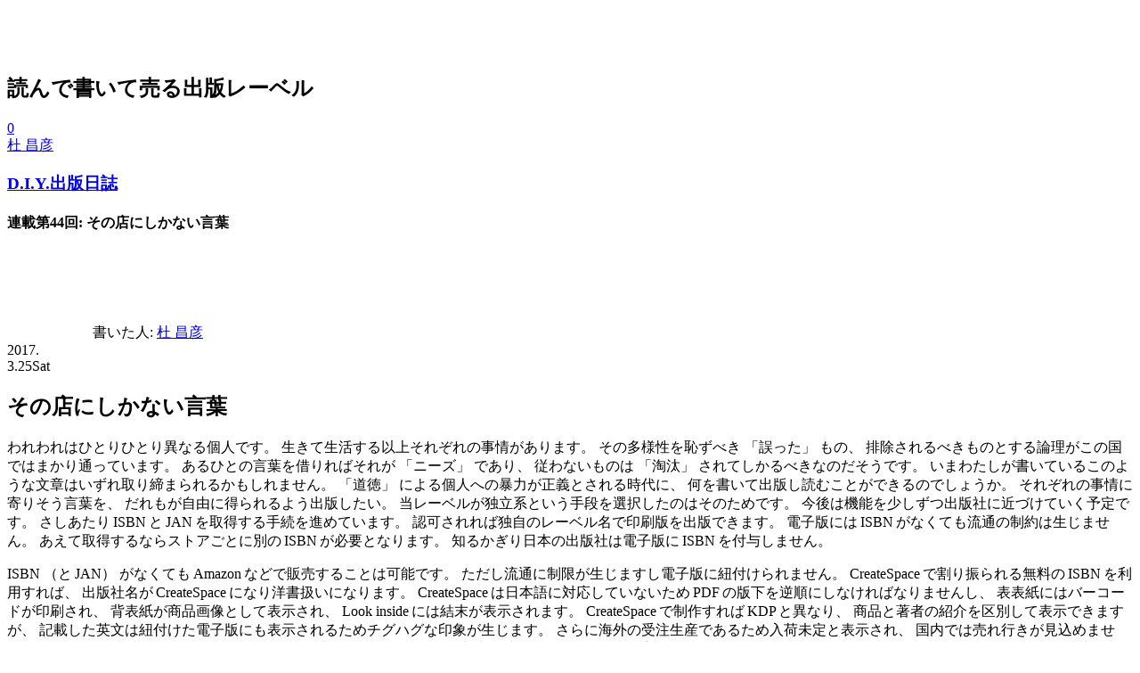

--- FILE ---
content_type: text/html; charset=UTF-8
request_url: https://ezdog.press/free-will.html
body_size: 26247
content:
<!DOCTYPE html>
<html lang="ja">
  <head prefix="og: http://ogp.me/ns# fb: http://ogp.me/ns/fb# article: http://ogp.me/ns/article#">
<meta charset="UTF-8">
<meta name="viewport" content="width=device-width">
<meta name="robots" content="noarchive">
<meta name="description" content="われわれはひとりひとり異なる個人です。生きて生活する以上それぞれの事情があります。その多様性を恥ずべき「誤った」もの、排除されるべきものとする論理がこの国ではまかり通っています。あるひとの言葉を借りれ...">
<title>その店にしかない言葉 | 人格OverDrive</title>
    <link rel="preconnect" href="https://fonts.googleapis.com"> 
    <link rel="preconnect" href="https://fonts.gstatic.com" crossorigin> 
    <link href="https://fonts.googleapis.com/css2?family=Lato:wght@400;700&family=Merriweather:ital,wght@1,700&display=swap" rel="stylesheet">
<link rel="profile" href="http://gmpg.org/xfn/11">
<link rel="pingback" href="https://ezdog.press/xmlrpc.php">
<link rel="webmention" href="https://webmention.io/ezdog.press/webmention" >
<link rel="pingback" href="https://webmention.io/ezdog.press/xmlrpc" >
<script data-cfasync="false" data-no-defer="1" data-no-minify="1" data-no-optimize="1">var ewww_webp_supported=!1;function check_webp_feature(A,e){var w;e=void 0!==e?e:function(){},ewww_webp_supported?e(ewww_webp_supported):((w=new Image).onload=function(){ewww_webp_supported=0<w.width&&0<w.height,e&&e(ewww_webp_supported)},w.onerror=function(){e&&e(!1)},w.src="data:image/webp;base64,"+{alpha:"UklGRkoAAABXRUJQVlA4WAoAAAAQAAAAAAAAAAAAQUxQSAwAAAARBxAR/Q9ERP8DAABWUDggGAAAABQBAJ0BKgEAAQAAAP4AAA3AAP7mtQAAAA=="}[A])}check_webp_feature("alpha");</script><script data-cfasync="false" data-no-defer="1" data-no-minify="1" data-no-optimize="1">var Arrive=function(c,w){"use strict";if(c.MutationObserver&&"undefined"!=typeof HTMLElement){var r,a=0,u=(r=HTMLElement.prototype.matches||HTMLElement.prototype.webkitMatchesSelector||HTMLElement.prototype.mozMatchesSelector||HTMLElement.prototype.msMatchesSelector,{matchesSelector:function(e,t){return e instanceof HTMLElement&&r.call(e,t)},addMethod:function(e,t,r){var a=e[t];e[t]=function(){return r.length==arguments.length?r.apply(this,arguments):"function"==typeof a?a.apply(this,arguments):void 0}},callCallbacks:function(e,t){t&&t.options.onceOnly&&1==t.firedElems.length&&(e=[e[0]]);for(var r,a=0;r=e[a];a++)r&&r.callback&&r.callback.call(r.elem,r.elem);t&&t.options.onceOnly&&1==t.firedElems.length&&t.me.unbindEventWithSelectorAndCallback.call(t.target,t.selector,t.callback)},checkChildNodesRecursively:function(e,t,r,a){for(var i,n=0;i=e[n];n++)r(i,t,a)&&a.push({callback:t.callback,elem:i}),0<i.childNodes.length&&u.checkChildNodesRecursively(i.childNodes,t,r,a)},mergeArrays:function(e,t){var r,a={};for(r in e)e.hasOwnProperty(r)&&(a[r]=e[r]);for(r in t)t.hasOwnProperty(r)&&(a[r]=t[r]);return a},toElementsArray:function(e){return e=void 0!==e&&("number"!=typeof e.length||e===c)?[e]:e}}),e=(l.prototype.addEvent=function(e,t,r,a){a={target:e,selector:t,options:r,callback:a,firedElems:[]};return this._beforeAdding&&this._beforeAdding(a),this._eventsBucket.push(a),a},l.prototype.removeEvent=function(e){for(var t,r=this._eventsBucket.length-1;t=this._eventsBucket[r];r--)e(t)&&(this._beforeRemoving&&this._beforeRemoving(t),(t=this._eventsBucket.splice(r,1))&&t.length&&(t[0].callback=null))},l.prototype.beforeAdding=function(e){this._beforeAdding=e},l.prototype.beforeRemoving=function(e){this._beforeRemoving=e},l),t=function(i,n){var o=new e,l=this,s={fireOnAttributesModification:!1};return o.beforeAdding(function(t){var e=t.target;e!==c.document&&e!==c||(e=document.getElementsByTagName("html")[0]);var r=new MutationObserver(function(e){n.call(this,e,t)}),a=i(t.options);r.observe(e,a),t.observer=r,t.me=l}),o.beforeRemoving(function(e){e.observer.disconnect()}),this.bindEvent=function(e,t,r){t=u.mergeArrays(s,t);for(var a=u.toElementsArray(this),i=0;i<a.length;i++)o.addEvent(a[i],e,t,r)},this.unbindEvent=function(){var r=u.toElementsArray(this);o.removeEvent(function(e){for(var t=0;t<r.length;t++)if(this===w||e.target===r[t])return!0;return!1})},this.unbindEventWithSelectorOrCallback=function(r){var a=u.toElementsArray(this),i=r,e="function"==typeof r?function(e){for(var t=0;t<a.length;t++)if((this===w||e.target===a[t])&&e.callback===i)return!0;return!1}:function(e){for(var t=0;t<a.length;t++)if((this===w||e.target===a[t])&&e.selector===r)return!0;return!1};o.removeEvent(e)},this.unbindEventWithSelectorAndCallback=function(r,a){var i=u.toElementsArray(this);o.removeEvent(function(e){for(var t=0;t<i.length;t++)if((this===w||e.target===i[t])&&e.selector===r&&e.callback===a)return!0;return!1})},this},i=new function(){var s={fireOnAttributesModification:!1,onceOnly:!1,existing:!1};function n(e,t,r){return!(!u.matchesSelector(e,t.selector)||(e._id===w&&(e._id=a++),-1!=t.firedElems.indexOf(e._id)))&&(t.firedElems.push(e._id),!0)}var c=(i=new t(function(e){var t={attributes:!1,childList:!0,subtree:!0};return e.fireOnAttributesModification&&(t.attributes=!0),t},function(e,i){e.forEach(function(e){var t=e.addedNodes,r=e.target,a=[];null!==t&&0<t.length?u.checkChildNodesRecursively(t,i,n,a):"attributes"===e.type&&n(r,i)&&a.push({callback:i.callback,elem:r}),u.callCallbacks(a,i)})})).bindEvent;return i.bindEvent=function(e,t,r){t=void 0===r?(r=t,s):u.mergeArrays(s,t);var a=u.toElementsArray(this);if(t.existing){for(var i=[],n=0;n<a.length;n++)for(var o=a[n].querySelectorAll(e),l=0;l<o.length;l++)i.push({callback:r,elem:o[l]});if(t.onceOnly&&i.length)return r.call(i[0].elem,i[0].elem);setTimeout(u.callCallbacks,1,i)}c.call(this,e,t,r)},i},o=new function(){var a={};function i(e,t){return u.matchesSelector(e,t.selector)}var n=(o=new t(function(){return{childList:!0,subtree:!0}},function(e,r){e.forEach(function(e){var t=e.removedNodes,e=[];null!==t&&0<t.length&&u.checkChildNodesRecursively(t,r,i,e),u.callCallbacks(e,r)})})).bindEvent;return o.bindEvent=function(e,t,r){t=void 0===r?(r=t,a):u.mergeArrays(a,t),n.call(this,e,t,r)},o};d(HTMLElement.prototype),d(NodeList.prototype),d(HTMLCollection.prototype),d(HTMLDocument.prototype),d(Window.prototype);var n={};return s(i,n,"unbindAllArrive"),s(o,n,"unbindAllLeave"),n}function l(){this._eventsBucket=[],this._beforeAdding=null,this._beforeRemoving=null}function s(e,t,r){u.addMethod(t,r,e.unbindEvent),u.addMethod(t,r,e.unbindEventWithSelectorOrCallback),u.addMethod(t,r,e.unbindEventWithSelectorAndCallback)}function d(e){e.arrive=i.bindEvent,s(i,e,"unbindArrive"),e.leave=o.bindEvent,s(o,e,"unbindLeave")}}(window,void 0),ewww_webp_supported=!1;function check_webp_feature(e,t){var r;ewww_webp_supported?t(ewww_webp_supported):((r=new Image).onload=function(){ewww_webp_supported=0<r.width&&0<r.height,t(ewww_webp_supported)},r.onerror=function(){t(!1)},r.src="data:image/webp;base64,"+{alpha:"UklGRkoAAABXRUJQVlA4WAoAAAAQAAAAAAAAAAAAQUxQSAwAAAARBxAR/Q9ERP8DAABWUDggGAAAABQBAJ0BKgEAAQAAAP4AAA3AAP7mtQAAAA==",animation:"UklGRlIAAABXRUJQVlA4WAoAAAASAAAAAAAAAAAAQU5JTQYAAAD/////AABBTk1GJgAAAAAAAAAAAAAAAAAAAGQAAABWUDhMDQAAAC8AAAAQBxAREYiI/gcA"}[e])}function ewwwLoadImages(e){if(e){for(var t=document.querySelectorAll(".batch-image img, .image-wrapper a, .ngg-pro-masonry-item a, .ngg-galleria-offscreen-seo-wrapper a"),r=0,a=t.length;r<a;r++)ewwwAttr(t[r],"data-src",t[r].getAttribute("data-webp")),ewwwAttr(t[r],"data-thumbnail",t[r].getAttribute("data-webp-thumbnail"));for(var i=document.querySelectorAll("div.woocommerce-product-gallery__image"),r=0,a=i.length;r<a;r++)ewwwAttr(i[r],"data-thumb",i[r].getAttribute("data-webp-thumb"))}for(var n=document.querySelectorAll("video"),r=0,a=n.length;r<a;r++)ewwwAttr(n[r],"poster",e?n[r].getAttribute("data-poster-webp"):n[r].getAttribute("data-poster-image"));for(var o,l=document.querySelectorAll("img.ewww_webp_lazy_load"),r=0,a=l.length;r<a;r++)e&&(ewwwAttr(l[r],"data-lazy-srcset",l[r].getAttribute("data-lazy-srcset-webp")),ewwwAttr(l[r],"data-srcset",l[r].getAttribute("data-srcset-webp")),ewwwAttr(l[r],"data-lazy-src",l[r].getAttribute("data-lazy-src-webp")),ewwwAttr(l[r],"data-src",l[r].getAttribute("data-src-webp")),ewwwAttr(l[r],"data-orig-file",l[r].getAttribute("data-webp-orig-file")),ewwwAttr(l[r],"data-medium-file",l[r].getAttribute("data-webp-medium-file")),ewwwAttr(l[r],"data-large-file",l[r].getAttribute("data-webp-large-file")),null!=(o=l[r].getAttribute("srcset"))&&!1!==o&&o.includes("R0lGOD")&&ewwwAttr(l[r],"src",l[r].getAttribute("data-lazy-src-webp"))),l[r].className=l[r].className.replace(/\bewww_webp_lazy_load\b/,"");for(var s=document.querySelectorAll(".ewww_webp"),r=0,a=s.length;r<a;r++)e?(ewwwAttr(s[r],"srcset",s[r].getAttribute("data-srcset-webp")),ewwwAttr(s[r],"src",s[r].getAttribute("data-src-webp")),ewwwAttr(s[r],"data-orig-file",s[r].getAttribute("data-webp-orig-file")),ewwwAttr(s[r],"data-medium-file",s[r].getAttribute("data-webp-medium-file")),ewwwAttr(s[r],"data-large-file",s[r].getAttribute("data-webp-large-file")),ewwwAttr(s[r],"data-large_image",s[r].getAttribute("data-webp-large_image")),ewwwAttr(s[r],"data-src",s[r].getAttribute("data-webp-src"))):(ewwwAttr(s[r],"srcset",s[r].getAttribute("data-srcset-img")),ewwwAttr(s[r],"src",s[r].getAttribute("data-src-img"))),s[r].className=s[r].className.replace(/\bewww_webp\b/,"ewww_webp_loaded");window.jQuery&&jQuery.fn.isotope&&jQuery.fn.imagesLoaded&&(jQuery(".fusion-posts-container-infinite").imagesLoaded(function(){jQuery(".fusion-posts-container-infinite").hasClass("isotope")&&jQuery(".fusion-posts-container-infinite").isotope()}),jQuery(".fusion-portfolio:not(.fusion-recent-works) .fusion-portfolio-wrapper").imagesLoaded(function(){jQuery(".fusion-portfolio:not(.fusion-recent-works) .fusion-portfolio-wrapper").isotope()}))}function ewwwWebPInit(e){ewwwLoadImages(e),ewwwNggLoadGalleries(e),document.arrive(".ewww_webp",function(){ewwwLoadImages(e)}),document.arrive(".ewww_webp_lazy_load",function(){ewwwLoadImages(e)}),document.arrive("videos",function(){ewwwLoadImages(e)}),"loading"==document.readyState?document.addEventListener("DOMContentLoaded",ewwwJSONParserInit):("undefined"!=typeof galleries&&ewwwNggParseGalleries(e),ewwwWooParseVariations(e))}function ewwwAttr(e,t,r){null!=r&&!1!==r&&e.setAttribute(t,r)}function ewwwJSONParserInit(){"undefined"!=typeof galleries&&check_webp_feature("alpha",ewwwNggParseGalleries),check_webp_feature("alpha",ewwwWooParseVariations)}function ewwwWooParseVariations(e){if(e)for(var t=document.querySelectorAll("form.variations_form"),r=0,a=t.length;r<a;r++){var i=t[r].getAttribute("data-product_variations"),n=!1;try{for(var o in i=JSON.parse(i))void 0!==i[o]&&void 0!==i[o].image&&(void 0!==i[o].image.src_webp&&(i[o].image.src=i[o].image.src_webp,n=!0),void 0!==i[o].image.srcset_webp&&(i[o].image.srcset=i[o].image.srcset_webp,n=!0),void 0!==i[o].image.full_src_webp&&(i[o].image.full_src=i[o].image.full_src_webp,n=!0),void 0!==i[o].image.gallery_thumbnail_src_webp&&(i[o].image.gallery_thumbnail_src=i[o].image.gallery_thumbnail_src_webp,n=!0),void 0!==i[o].image.thumb_src_webp&&(i[o].image.thumb_src=i[o].image.thumb_src_webp,n=!0));n&&ewwwAttr(t[r],"data-product_variations",JSON.stringify(i))}catch(e){}}}function ewwwNggParseGalleries(e){if(e)for(var t in galleries){var r=galleries[t];galleries[t].images_list=ewwwNggParseImageList(r.images_list)}}function ewwwNggLoadGalleries(e){e&&document.addEventListener("ngg.galleria.themeadded",function(e,t){window.ngg_galleria._create_backup=window.ngg_galleria.create,window.ngg_galleria.create=function(e,t){var r=$(e).data("id");return galleries["gallery_"+r].images_list=ewwwNggParseImageList(galleries["gallery_"+r].images_list),window.ngg_galleria._create_backup(e,t)}})}function ewwwNggParseImageList(e){for(var t in e){var r=e[t];if(void 0!==r["image-webp"]&&(e[t].image=r["image-webp"],delete e[t]["image-webp"]),void 0!==r["thumb-webp"]&&(e[t].thumb=r["thumb-webp"],delete e[t]["thumb-webp"]),void 0!==r.full_image_webp&&(e[t].full_image=r.full_image_webp,delete e[t].full_image_webp),void 0!==r.srcsets)for(var a in r.srcsets)nggSrcset=r.srcsets[a],void 0!==r.srcsets[a+"-webp"]&&(e[t].srcsets[a]=r.srcsets[a+"-webp"],delete e[t].srcsets[a+"-webp"]);if(void 0!==r.full_srcsets)for(var i in r.full_srcsets)nggFSrcset=r.full_srcsets[i],void 0!==r.full_srcsets[i+"-webp"]&&(e[t].full_srcsets[i]=r.full_srcsets[i+"-webp"],delete e[t].full_srcsets[i+"-webp"])}return e}check_webp_feature("alpha",ewwwWebPInit);</script><link rel="alternate" title="oEmbed (JSON)" type="application/json+oembed" href="https://ezdog.press/wp-json/oembed/1.0/embed?url=https%3A%2F%2Fezdog.press%2Ffree-will.html" >
<link rel="alternate" title="oEmbed (XML)" type="text/xml+oembed" href="https://ezdog.press/wp-json/oembed/1.0/embed?url=https%3A%2F%2Fezdog.press%2Ffree-will.html&#038;format=xml" >
<style id='classic-theme-styles-inline-css' >
/*! This file is auto-generated */
.wp-block-button__link{color:#fff;background-color:#32373c;border-radius:9999px;box-shadow:none;text-decoration:none;padding:calc(.667em + 2px) calc(1.333em + 2px);font-size:1.125em}.wp-block-file__button{background:#32373c;color:#fff;text-decoration:none}
/*# sourceURL=/wp-includes/css/classic-themes.min.css */
</style>
<link rel='stylesheet' id='webmention-css' href='https://ezdog.press/wp-content/plugins/webmention/assets/css/webmention.css?ver=5.6.2'  media='all' >
<link rel='stylesheet' id='woocommerce-layout-css' href='https://ezdog.press/wp-content/plugins/woocommerce/assets/css/woocommerce-layout.css?ver=10.4.3'  media='all' >
<link rel='stylesheet' id='woocommerce-smallscreen-css' href='https://ezdog.press/wp-content/plugins/woocommerce/assets/css/woocommerce-smallscreen.css?ver=10.4.3'  media='only screen and (max-width: 768px)' >
<link rel='stylesheet' id='woocommerce-general-css' href='https://ezdog.press/wp-content/plugins/woocommerce/assets/css/woocommerce.css?ver=10.4.3'  media='all' >
<style id='woocommerce-inline-inline-css' >
.woocommerce form .form-row .required { visibility: visible; }
/*# sourceURL=woocommerce-inline-inline-css */
</style>
<link rel='stylesheet' id='yith-infs-style-css' href='https://ezdog.press/wp-content/plugins/yith-infinite-scrolling/assets/css/frontend.css?ver=2.5.0'  media='all' >
<link rel='stylesheet' id='syntax-style-css' href='https://ezdog.press/wp-content/themes/ezdog/style.css?ver=1755846938'  media='all' >
<link rel='stylesheet' id='amazonjs-css' href='https://ezdog.press/wp-content/plugins/amazonjs/css/amazonjs.css?ver=0.10'  media='all' >
<script  src="https://ezdog.press/wp-includes/js/jquery/jquery.min.js?ver=3.7.1" id="jquery-core-js"></script>
<script  src="https://ezdog.press/wp-includes/js/jquery/jquery-migrate.min.js?ver=3.4.1" id="jquery-migrate-js"></script>
<script  src="https://ezdog.press/wp-content/plugins/woocommerce/assets/js/jquery-blockui/jquery.blockUI.min.js?ver=2.7.0-wc.10.4.3" id="wc-jquery-blockui-js" defer="defer" data-wp-strategy="defer"></script>
<script  src="https://ezdog.press/wp-content/plugins/woocommerce/assets/js/js-cookie/js.cookie.min.js?ver=2.1.4-wc.10.4.3" id="wc-js-cookie-js" defer="defer" data-wp-strategy="defer"></script>
<script  id="woocommerce-js-extra">
/* <![CDATA[ */
var woocommerce_params = {"ajax_url":"/wp-admin/admin-ajax.php","wc_ajax_url":"/?wc-ajax=%%endpoint%%","i18n_password_show":"\u30d1\u30b9\u30ef\u30fc\u30c9\u3092\u8868\u793a","i18n_password_hide":"\u30d1\u30b9\u30ef\u30fc\u30c9\u3092\u96a0\u3059"};
//# sourceURL=woocommerce-js-extra
/* ]]> */
</script>
<script  src="https://ezdog.press/wp-content/plugins/woocommerce/assets/js/frontend/woocommerce.min.js?ver=10.4.3" id="woocommerce-js" defer="defer" data-wp-strategy="defer"></script>
<script  src="https://ezdog.press/wp-content/themes/ezdog/js/footerFixed.js?ver=6.9" id="syntax-sitefooter-js"></script>
<meta property="fediverse:creator" name="fediverse:creator" content="ezdog@ezdog.press" >
	<noscript><style>.woocommerce-product-gallery{ opacity: 1 !important; }</style></noscript>
	<noscript><style>.lazyload[data-src]{display:none !important;}</style></noscript><style>.lazyload{background-image:none !important;}.lazyload:before{background-image:none !important;}</style>
<link rel="alternate" title="ActivityPub (JSON)" type="application/activity+json" href="https://ezdog.press/free-will.html" >

<script>var _activityPubOptions = {"namespace":"activitypub\/1.0","defaultAvatarUrl":"https:\/\/ezdog.press\/wp-content\/plugins\/activitypub\/assets\/img\/mp.jpg","enabled":{"site":false,"users":true},"maxImageAttachments":"0"};</script><link rel="icon" href="https://ezdog.press/wp-content/uploads/cropped-book2-32x32.png" sizes="32x32" >
<link rel="icon" href="https://ezdog.press/wp-content/uploads/cropped-book2-192x192.png" sizes="192x192" >
<link rel="apple-touch-icon" href="https://ezdog.press/wp-content/uploads/cropped-book2-180x180.png" >
<meta name="msapplication-TileImage" content="https://ezdog.press/wp-content/uploads/cropped-book2-270x270.png" >
<link rel="webmention" href="https://ezdog.press/wp-json/webmention/1.0/endpoint" >
<meta property='og:locale' content='ja_JP'>
<meta property='og:site_name' content='人格OverDrive'>

<!-- OGP -->
<meta name="twitter:card" content="summary_large_image">
<meta name="twitter:site" content="@ezdog_press">
<meta property="og:title" content="その店にしかない言葉｜人格OverDrive">
<meta property="og:type" content="article">
<meta property="og:image" content="https://ezdog.press/wp-content/uploads/2017/03/brigitte-tohm-91109.jpg">
<meta property="og:url" content="https://ezdog.press/free-will.html">
<meta property="og:description" content="">
<meta property="og:site_name" content="人格OverDrive">
<meta property='fb:app_id' content='1169251849861026'>
<!-- /OGP -->

<script type="application/ld+json">
{
  "@context": "http://schema.org",
  "@type": "Organization",
  "name": "人格OverDrive",
  "url": "https://ezdog.press",
  "description": "人格OverDriveは読書と出版の可能性を広げる独立出版レーベルです。本と本をつなげ、あなたと本の出逢いをつくります。",
  "logo": "https://ezdog.press/wp-content/uploads/book2.png",
  "image":"https://ezdog.press/wp-content/themes/ezdog/images/top.jpg",
  "sameAs":"https://www.facebook.com/ezdog.press/",
  "email": "info@ezdog.press",
  "foundingDate": "2010年12月2日",
  "founder": {
	"@type":"Person",
	"name":"杜 昌彦",
	"jobTitle":"運営者、執筆者",
	"url": "https://ezdog.press/masahiko-mori"
	}
}
</script>
<!-- Google tag (gtag.js) -->
<script async src="https://www.googletagmanager.com/gtag/js?id=G-947BT0P2RC"></script>
<script>
  window.dataLayer = window.dataLayer || [];
  function gtag(){dataLayer.push(arguments);}
  gtag('js', new Date());
  gtag('config', 'G-947BT0P2RC');
</script>
<script src="https://b.st-hatena.com/js/bookmark_button.js" async="async"></script>
<style id='wp-block-latest-posts-inline-css' >
.wp-block-latest-posts{box-sizing:border-box}.wp-block-latest-posts.alignleft{margin-right:2em}.wp-block-latest-posts.alignright{margin-left:2em}.wp-block-latest-posts.wp-block-latest-posts__list{list-style:none}.wp-block-latest-posts.wp-block-latest-posts__list li{clear:both;overflow-wrap:break-word}.wp-block-latest-posts.is-grid{display:flex;flex-wrap:wrap}.wp-block-latest-posts.is-grid li{margin:0 1.25em 1.25em 0;width:100%}@media (min-width:600px){.wp-block-latest-posts.columns-2 li{width:calc(50% - .625em)}.wp-block-latest-posts.columns-2 li:nth-child(2n){margin-right:0}.wp-block-latest-posts.columns-3 li{width:calc(33.33333% - .83333em)}.wp-block-latest-posts.columns-3 li:nth-child(3n){margin-right:0}.wp-block-latest-posts.columns-4 li{width:calc(25% - .9375em)}.wp-block-latest-posts.columns-4 li:nth-child(4n){margin-right:0}.wp-block-latest-posts.columns-5 li{width:calc(20% - 1em)}.wp-block-latest-posts.columns-5 li:nth-child(5n){margin-right:0}.wp-block-latest-posts.columns-6 li{width:calc(16.66667% - 1.04167em)}.wp-block-latest-posts.columns-6 li:nth-child(6n){margin-right:0}}:root :where(.wp-block-latest-posts.is-grid){padding:0}:root :where(.wp-block-latest-posts.wp-block-latest-posts__list){padding-left:0}.wp-block-latest-posts__post-author,.wp-block-latest-posts__post-date{display:block;font-size:.8125em}.wp-block-latest-posts__post-excerpt,.wp-block-latest-posts__post-full-content{margin-bottom:1em;margin-top:.5em}.wp-block-latest-posts__featured-image a{display:inline-block}.wp-block-latest-posts__featured-image img{height:auto;max-width:100%;width:auto}.wp-block-latest-posts__featured-image.alignleft{float:left;margin-right:1em}.wp-block-latest-posts__featured-image.alignright{float:right;margin-left:1em}.wp-block-latest-posts__featured-image.aligncenter{margin-bottom:1em;text-align:center}
/*# sourceURL=https://ezdog.press/wp-includes/blocks/latest-posts/style.min.css */
</style>
<style id='wp-block-paragraph-inline-css' >
.is-small-text{font-size:.875em}.is-regular-text{font-size:1em}.is-large-text{font-size:2.25em}.is-larger-text{font-size:3em}.has-drop-cap:not(:focus):first-letter{float:left;font-size:8.4em;font-style:normal;font-weight:100;line-height:.68;margin:.05em .1em 0 0;text-transform:uppercase}body.rtl .has-drop-cap:not(:focus):first-letter{float:none;margin-left:.1em}p.has-drop-cap.has-background{overflow:hidden}:root :where(p.has-background){padding:1.25em 2.375em}:where(p.has-text-color:not(.has-link-color)) a{color:inherit}p.has-text-align-left[style*="writing-mode:vertical-lr"],p.has-text-align-right[style*="writing-mode:vertical-rl"]{rotate:180deg}
/*# sourceURL=https://ezdog.press/wp-includes/blocks/paragraph/style.min.css */
</style>
<link rel='stylesheet' id='wp-components-css' href='https://ezdog.press/wp-includes/css/dist/components/style.min.css?ver=6.9'  media='all' >
<style id='activitypub-reactions-style-inline-css' >
.wp-block-activitypub-reactions .reaction-group{align-items:center;display:flex;gap:.75em;justify-content:flex-start;margin:.5em 0;position:relative;width:100%}@media(max-width:782px){.wp-block-activitypub-reactions .reaction-group:has(.reaction-avatars:not(:empty)){justify-content:space-between}}.wp-block-activitypub-reactions .reaction-avatars{align-items:center;display:flex;flex-direction:row;list-style:none;margin:0;padding:0}.wp-block-activitypub-reactions .reaction-avatars li{margin:0 -10px 0 0;padding:0}.wp-block-activitypub-reactions .reaction-avatars li:last-child{margin-right:0}.wp-block-activitypub-reactions .reaction-avatars li a{display:block;text-decoration:none}.wp-block-activitypub-reactions .reaction-avatars .reaction-avatar{max-height:32px;max-width:32px;overflow:hidden;-moz-force-broken-image-icon:1;border:.5px solid var(--wp--preset--color--contrast,hsla(0,0%,100%,.8));border-radius:50%;box-shadow:0 0 0 .5px hsla(0,0%,100%,.8),0 1px 3px rgba(0,0,0,.2);transition:transform .6s cubic-bezier(.34,1.56,.64,1);will-change:transform}.wp-block-activitypub-reactions .reaction-avatars .reaction-avatar.wave-active{transform:translateY(-5px)}.wp-block-activitypub-reactions .reaction-avatars .reaction-avatar.wave-active.rotate-clockwise{transform:translateY(-5px) rotate(30deg)}.wp-block-activitypub-reactions .reaction-avatars .reaction-avatar.wave-active.rotate-counter{transform:translateY(-5px) rotate(-30deg)}.wp-block-activitypub-reactions .reaction-avatars .reaction-avatar:hover{position:relative;z-index:1}.wp-block-activitypub-reactions .reaction-label.components-button{color:var(--wp--preset--color--contrast,--wp--preset--color--secondary,#2271b1);flex:0 0 auto;height:auto;padding:0;text-decoration:none;white-space:nowrap}.wp-block-activitypub-reactions .reaction-label.components-button:hover{color:var(--wp--preset--color--contrast,--wp--preset--color--secondary,#135e96);text-decoration:underline}.wp-block-activitypub-reactions .reaction-label.components-button:focus:not(:disabled){box-shadow:none;outline:1px solid var(--wp--preset--color--contrast,#135e96);outline-offset:2px}.activitypub-reaction-list{background-color:var(--wp--preset--color--background,var(--wp--preset--color--custom-background,var(--wp--preset--color--base)));list-style:none;margin:0;max-width:300px;padding:.25em 1.3em .25em .7em;width:-moz-max-content;width:max-content}.activitypub-reaction-list ul{margin:0;padding:0}.activitypub-reaction-list li{font-size:var(--wp--preset--font-size--small);margin:0;padding:0}.activitypub-reaction-list a{align-items:center;color:var(--wp--preset--color--contrast,var(--wp--preset--color--secondary));display:flex;font-size:var(--wp--preset--font-size--small,.75rem);gap:.5em;justify-content:flex-start;padding:.5em;text-decoration:none}.activitypub-reaction-list a:hover{text-decoration:underline}.activitypub-reaction-list a img{border-radius:50%;flex:none;height:24px;width:24px}

/*# sourceURL=https://ezdog.press/wp-content/plugins/activitypub/build/reactions/style-index.css */
</style>
<link rel='stylesheet' id='wc-blocks-style-css' href='https://ezdog.press/wp-content/plugins/woocommerce/assets/client/blocks/wc-blocks.css?ver=wc-10.4.3'  media='all' >
<style id='global-styles-inline-css' >
:root{--wp--preset--aspect-ratio--square: 1;--wp--preset--aspect-ratio--4-3: 4/3;--wp--preset--aspect-ratio--3-4: 3/4;--wp--preset--aspect-ratio--3-2: 3/2;--wp--preset--aspect-ratio--2-3: 2/3;--wp--preset--aspect-ratio--16-9: 16/9;--wp--preset--aspect-ratio--9-16: 9/16;--wp--preset--color--black: #000000;--wp--preset--color--cyan-bluish-gray: #abb8c3;--wp--preset--color--white: #ffffff;--wp--preset--color--pale-pink: #f78da7;--wp--preset--color--vivid-red: #cf2e2e;--wp--preset--color--luminous-vivid-orange: #ff6900;--wp--preset--color--luminous-vivid-amber: #fcb900;--wp--preset--color--light-green-cyan: #7bdcb5;--wp--preset--color--vivid-green-cyan: #00d084;--wp--preset--color--pale-cyan-blue: #8ed1fc;--wp--preset--color--vivid-cyan-blue: #0693e3;--wp--preset--color--vivid-purple: #9b51e0;--wp--preset--gradient--vivid-cyan-blue-to-vivid-purple: linear-gradient(135deg,rgb(6,147,227) 0%,rgb(155,81,224) 100%);--wp--preset--gradient--light-green-cyan-to-vivid-green-cyan: linear-gradient(135deg,rgb(122,220,180) 0%,rgb(0,208,130) 100%);--wp--preset--gradient--luminous-vivid-amber-to-luminous-vivid-orange: linear-gradient(135deg,rgb(252,185,0) 0%,rgb(255,105,0) 100%);--wp--preset--gradient--luminous-vivid-orange-to-vivid-red: linear-gradient(135deg,rgb(255,105,0) 0%,rgb(207,46,46) 100%);--wp--preset--gradient--very-light-gray-to-cyan-bluish-gray: linear-gradient(135deg,rgb(238,238,238) 0%,rgb(169,184,195) 100%);--wp--preset--gradient--cool-to-warm-spectrum: linear-gradient(135deg,rgb(74,234,220) 0%,rgb(151,120,209) 20%,rgb(207,42,186) 40%,rgb(238,44,130) 60%,rgb(251,105,98) 80%,rgb(254,248,76) 100%);--wp--preset--gradient--blush-light-purple: linear-gradient(135deg,rgb(255,206,236) 0%,rgb(152,150,240) 100%);--wp--preset--gradient--blush-bordeaux: linear-gradient(135deg,rgb(254,205,165) 0%,rgb(254,45,45) 50%,rgb(107,0,62) 100%);--wp--preset--gradient--luminous-dusk: linear-gradient(135deg,rgb(255,203,112) 0%,rgb(199,81,192) 50%,rgb(65,88,208) 100%);--wp--preset--gradient--pale-ocean: linear-gradient(135deg,rgb(255,245,203) 0%,rgb(182,227,212) 50%,rgb(51,167,181) 100%);--wp--preset--gradient--electric-grass: linear-gradient(135deg,rgb(202,248,128) 0%,rgb(113,206,126) 100%);--wp--preset--gradient--midnight: linear-gradient(135deg,rgb(2,3,129) 0%,rgb(40,116,252) 100%);--wp--preset--font-size--small: 13px;--wp--preset--font-size--medium: 20px;--wp--preset--font-size--large: 36px;--wp--preset--font-size--x-large: 42px;--wp--preset--spacing--20: 0.44rem;--wp--preset--spacing--30: 0.67rem;--wp--preset--spacing--40: 1rem;--wp--preset--spacing--50: 1.5rem;--wp--preset--spacing--60: 2.25rem;--wp--preset--spacing--70: 3.38rem;--wp--preset--spacing--80: 5.06rem;--wp--preset--shadow--natural: 6px 6px 9px rgba(0, 0, 0, 0.2);--wp--preset--shadow--deep: 12px 12px 50px rgba(0, 0, 0, 0.4);--wp--preset--shadow--sharp: 6px 6px 0px rgba(0, 0, 0, 0.2);--wp--preset--shadow--outlined: 6px 6px 0px -3px rgb(255, 255, 255), 6px 6px rgb(0, 0, 0);--wp--preset--shadow--crisp: 6px 6px 0px rgb(0, 0, 0);}:where(.is-layout-flex){gap: 0.5em;}:where(.is-layout-grid){gap: 0.5em;}body .is-layout-flex{display: flex;}.is-layout-flex{flex-wrap: wrap;align-items: center;}.is-layout-flex > :is(*, div){margin: 0;}body .is-layout-grid{display: grid;}.is-layout-grid > :is(*, div){margin: 0;}:where(.wp-block-columns.is-layout-flex){gap: 2em;}:where(.wp-block-columns.is-layout-grid){gap: 2em;}:where(.wp-block-post-template.is-layout-flex){gap: 1.25em;}:where(.wp-block-post-template.is-layout-grid){gap: 1.25em;}.has-black-color{color: var(--wp--preset--color--black) !important;}.has-cyan-bluish-gray-color{color: var(--wp--preset--color--cyan-bluish-gray) !important;}.has-white-color{color: var(--wp--preset--color--white) !important;}.has-pale-pink-color{color: var(--wp--preset--color--pale-pink) !important;}.has-vivid-red-color{color: var(--wp--preset--color--vivid-red) !important;}.has-luminous-vivid-orange-color{color: var(--wp--preset--color--luminous-vivid-orange) !important;}.has-luminous-vivid-amber-color{color: var(--wp--preset--color--luminous-vivid-amber) !important;}.has-light-green-cyan-color{color: var(--wp--preset--color--light-green-cyan) !important;}.has-vivid-green-cyan-color{color: var(--wp--preset--color--vivid-green-cyan) !important;}.has-pale-cyan-blue-color{color: var(--wp--preset--color--pale-cyan-blue) !important;}.has-vivid-cyan-blue-color{color: var(--wp--preset--color--vivid-cyan-blue) !important;}.has-vivid-purple-color{color: var(--wp--preset--color--vivid-purple) !important;}.has-black-background-color{background-color: var(--wp--preset--color--black) !important;}.has-cyan-bluish-gray-background-color{background-color: var(--wp--preset--color--cyan-bluish-gray) !important;}.has-white-background-color{background-color: var(--wp--preset--color--white) !important;}.has-pale-pink-background-color{background-color: var(--wp--preset--color--pale-pink) !important;}.has-vivid-red-background-color{background-color: var(--wp--preset--color--vivid-red) !important;}.has-luminous-vivid-orange-background-color{background-color: var(--wp--preset--color--luminous-vivid-orange) !important;}.has-luminous-vivid-amber-background-color{background-color: var(--wp--preset--color--luminous-vivid-amber) !important;}.has-light-green-cyan-background-color{background-color: var(--wp--preset--color--light-green-cyan) !important;}.has-vivid-green-cyan-background-color{background-color: var(--wp--preset--color--vivid-green-cyan) !important;}.has-pale-cyan-blue-background-color{background-color: var(--wp--preset--color--pale-cyan-blue) !important;}.has-vivid-cyan-blue-background-color{background-color: var(--wp--preset--color--vivid-cyan-blue) !important;}.has-vivid-purple-background-color{background-color: var(--wp--preset--color--vivid-purple) !important;}.has-black-border-color{border-color: var(--wp--preset--color--black) !important;}.has-cyan-bluish-gray-border-color{border-color: var(--wp--preset--color--cyan-bluish-gray) !important;}.has-white-border-color{border-color: var(--wp--preset--color--white) !important;}.has-pale-pink-border-color{border-color: var(--wp--preset--color--pale-pink) !important;}.has-vivid-red-border-color{border-color: var(--wp--preset--color--vivid-red) !important;}.has-luminous-vivid-orange-border-color{border-color: var(--wp--preset--color--luminous-vivid-orange) !important;}.has-luminous-vivid-amber-border-color{border-color: var(--wp--preset--color--luminous-vivid-amber) !important;}.has-light-green-cyan-border-color{border-color: var(--wp--preset--color--light-green-cyan) !important;}.has-vivid-green-cyan-border-color{border-color: var(--wp--preset--color--vivid-green-cyan) !important;}.has-pale-cyan-blue-border-color{border-color: var(--wp--preset--color--pale-cyan-blue) !important;}.has-vivid-cyan-blue-border-color{border-color: var(--wp--preset--color--vivid-cyan-blue) !important;}.has-vivid-purple-border-color{border-color: var(--wp--preset--color--vivid-purple) !important;}.has-vivid-cyan-blue-to-vivid-purple-gradient-background{background: var(--wp--preset--gradient--vivid-cyan-blue-to-vivid-purple) !important;}.has-light-green-cyan-to-vivid-green-cyan-gradient-background{background: var(--wp--preset--gradient--light-green-cyan-to-vivid-green-cyan) !important;}.has-luminous-vivid-amber-to-luminous-vivid-orange-gradient-background{background: var(--wp--preset--gradient--luminous-vivid-amber-to-luminous-vivid-orange) !important;}.has-luminous-vivid-orange-to-vivid-red-gradient-background{background: var(--wp--preset--gradient--luminous-vivid-orange-to-vivid-red) !important;}.has-very-light-gray-to-cyan-bluish-gray-gradient-background{background: var(--wp--preset--gradient--very-light-gray-to-cyan-bluish-gray) !important;}.has-cool-to-warm-spectrum-gradient-background{background: var(--wp--preset--gradient--cool-to-warm-spectrum) !important;}.has-blush-light-purple-gradient-background{background: var(--wp--preset--gradient--blush-light-purple) !important;}.has-blush-bordeaux-gradient-background{background: var(--wp--preset--gradient--blush-bordeaux) !important;}.has-luminous-dusk-gradient-background{background: var(--wp--preset--gradient--luminous-dusk) !important;}.has-pale-ocean-gradient-background{background: var(--wp--preset--gradient--pale-ocean) !important;}.has-electric-grass-gradient-background{background: var(--wp--preset--gradient--electric-grass) !important;}.has-midnight-gradient-background{background: var(--wp--preset--gradient--midnight) !important;}.has-small-font-size{font-size: var(--wp--preset--font-size--small) !important;}.has-medium-font-size{font-size: var(--wp--preset--font-size--medium) !important;}.has-large-font-size{font-size: var(--wp--preset--font-size--large) !important;}.has-x-large-font-size{font-size: var(--wp--preset--font-size--x-large) !important;}
/*# sourceURL=global-styles-inline-css */
</style>
<link rel='stylesheet' id='wc-stripe-blocks-checkout-style-css' href='https://ezdog.press/wp-content/plugins/woocommerce-gateway-stripe/build/upe-blocks.css?ver=5149cca93b0373758856'  media='all' >
</head>

<body class="wp-singular post-template-default single single-post postid-6181 wp-theme-ezdog theme-ezdog woocommerce-no-js group-blog">
<div id="page" class="hfeed site">
		<header id="masthead" class="site-header">
		<div class="site-header-wrapper clear">
			<div class="site-branding">
				<h1 class="site-title"><a href="https://ezdog.press" title="人格OverDrive" rel="home"><img src="[data-uri]" width="240" height="32" alt="人格OverDrive" data-src="https://ezdog.press/wp-content/themes/ezdog/images/jinkaku-overdrive.png" decoding="async" class="lazyload ewww_webp_lazy_load" data-eio-rwidth="480" data-eio-rheight="64" data-src-webp="https://ezdog.press/wp-content/themes/ezdog/images/jinkaku-overdrive.png.webp"><noscript><img src="https://ezdog.press/wp-content/themes/ezdog/images/jinkaku-overdrive.png" width="240" height="32" alt="人格OverDrive" data-eio="l"></noscript></a></h1>
				<h2 class="site-description">読んで書いて売る出版レーベル</h2>
			</div>
				<div class="social-links">
					<a href="https://ezdog.press/recommend" class="book-open" title="本の網"></a>
					<a href="https://ezdog.press/authors" class="fa-users" title="著者の森"></a>
					<a href="https://ezdog.press/genre/books" class="book-skull" title="刊行物"></a>
					<a href="https://ezdog.press/mail" class="envelope" title="お問合せ"></a>
					<a href="https://ezdog.press/my-account" class="house-chimney-user" title="マイアカウント"></a>
					<a href="https://ezdog.press/cart" class="shopping-cart" title="買い物カゴ">			<span class="zero_quantity_badge quantity_badge">0</span>
		</a>
				</div>
		</div>
	</header><!-- #masthead -->
	<div id="main" class="site-main">
	<div id="primary" class="content-area2">
		<div id="content" class="site-content" role="main">

		
<section id="blog-hero" class="hero lazyload" style="" data-back="https://ezdog.press/wp-content/uploads/2017/03/brigitte-tohm-91109.jpg" data-eio-rwidth="1920" data-eio-rheight="1280" data-back-webp="https://ezdog.press/wp-content/uploads/2017/03/brigitte-tohm-91109.jpg.webp" data-back-webp="https://ezdog.press/wp-content/uploads/2017/03/brigitte-tohm-91109.jpg.webp">
  <div class="inner">
    <div class="copy">
	<div class="hero-title2 title-author-name"><a href="https://ezdog.press/masahiko-mori" title="杜 昌彦 のサイトへ移動" rel="author external">杜 昌彦</a></div>
    	<h3 class="hero-title-botchi toda-text">
									<a href="https://ezdog.press/diary"><span class="orikaeshi">D.I.Y.出版日誌</span></a>
		</h3>
		<h4 class="hero-text">
			連載第44回:&nbsp;その店にしかない言葉		</h4>
		<div class="header-bottom">
		<div id="blog-author-info">
			<a href="https://ezdog.press/masahiko-mori"><img alt='アバター画像' src="[data-uri]"  class="avatar avatar-96 photo lazyload" height='96' width='96' decoding='async' data-src="https://ezdog.press/wp-content/uploads/masahiko-mori-96x96.jpg" data-srcset="https://ezdog.press/wp-content/uploads/masahiko-mori-192x192.jpg 2x" data-eio-rwidth="96" data-eio-rheight="96"><noscript><img alt='アバター画像' src='https://ezdog.press/wp-content/uploads/masahiko-mori-96x96.jpg' srcset='https://ezdog.press/wp-content/uploads/masahiko-mori-192x192.jpg 2x' class='avatar avatar-96 photo' height='96' width='96' decoding='async' data-eio="l"></noscript></a>書いた人:&nbsp;<a href="https://ezdog.press/masahiko-mori" title="杜 昌彦 のサイトへ移動" rel="author external">杜 昌彦</a>		</div>
		<div class="cardin_epulike hero_epulike yoko-like"><div class="wp-block-activitypub-reactions is-layout-constrained wp-block-activitypub-reactions-is-layout-constrained" data-attrs="{&quot;postId&quot;:6181}"><h6 hidden class="wp-block-heading">Fediverse Reactions</h6>
<div class="activitypub-reactions-block"></div></div></div>
		</div>
    </div>
  </div>
</section>

<div id="blog-time"><div class="time-y">2017.</div><div>3.25<span class="time-d">Sat</span></div></div>

	<div class="content-area">


			<div class="blog blog-text zizume"><article id="post-6181" class="post-6181 post type-post status-publish has-post-thumbnail hentry category-diary">
	<header class="entry-header">
				<h2 class="entry-title">その店にしかない言葉</h2>	</header><!-- .entry-header -->

	<div class="entry-content">
		<p>われわれはひとりひとり異なる個人です<span class="nihongo">。 </span>生きて生活する以上それぞれの事情があります<span class="nihongo">。 </span>その多様性を恥ずべき<span class="nihongo"> 「</span>誤った<span class="nihongo">」 </span>もの<span class="nihongo">、 </span>排除されるべきものとする論理がこの国ではまかり通っています<span class="nihongo">。 </span>あるひとの言葉を借りればそれが<span class="nihongo"> 「</span>ニーズ<span class="nihongo">」 </span>であり<span class="nihongo">、 </span>従わないものは<span class="nihongo"> 「</span>淘汰<span class="nihongo">」 </span>されてしかるべきなのだそうです<span class="nihongo">。 </span>いまわたしが書いているこのような文章はいずれ取り締まられるかもしれません<span class="nihongo">。 「</span>道徳<span class="nihongo">」 </span>による個人への暴力が正義とされる時代に<span class="nihongo">、 </span>何を書いて出版し読むことができるのでしょうか<span class="nihongo">。 </span>それぞれの事情に寄りそう言葉を<span class="nihongo">、 </span>だれもが自由に得られるよう出版したい<span class="nihongo">。 </span>当レーベルが独立系という手段を選択したのはそのためです<span class="nihongo">。 </span>今後は機能を少しずつ出版社に近づけていく予定です<span class="nihongo">。 </span>さしあたり&thinsp;ISBN&thinsp;と&thinsp;JAN&thinsp;を取得する手続を進めています<span class="nihongo">。 </span>認可されれば独自のレーベル名で印刷版を出版できます<span class="nihongo">。 </span>電子版には&thinsp;ISBN&thinsp;がなくても流通の制約は生じません<span class="nihongo">。 </span>あえて取得するならストアごとに別の&thinsp;ISBN&thinsp;が必要となります<span class="nihongo">。 </span>知るかぎり日本の出版社は電子版に&thinsp;ISBN&thinsp;を付与しません<span class="nihongo">。 </span></p><p>ISBN<span class="nihongo"> （</span>と&thinsp;JAN<span class="nihongo">） </span>がなくても&thinsp;Amazon&thinsp;などで販売することは可能です<span class="nihongo">。 </span>ただし流通に制限が生じますし電子版に紐付けられません<span class="nihongo">。 </span>CreateSpace&thinsp;で割り振られる無料の&thinsp;ISBN&thinsp;を利用すれば<span class="nihongo">、 </span>出版社名が&thinsp;CreateSpace&thinsp;になり洋書扱いになります<span class="nihongo">。 </span>CreateSpace&thinsp;は日本語に対応していないため&thinsp;PDF&thinsp;の版下を逆順にしなければなりませんし<span class="nihongo">、 </span>表表紙にはバーコードが印刷され<span class="nihongo">、 </span>背表紙が商品画像として表示され<span class="nihongo">、 </span>Look inside&thinsp;には結末が表示されます<span class="nihongo">。 </span>CreateSpace&thinsp;で制作すれば&thinsp;KDP&thinsp;と異なり<span class="nihongo">、 </span>商品と著者の紹介を区別して表示できますが<span class="nihongo">、 </span>記載した英文は紐付けた電子版にも表示されるためチグハグな印象が生じます<span class="nihongo">。 </span>さらに海外の受注生産であるため入荷未定と表示され<span class="nihongo">、 </span>国内では売れ行きが見込めません<span class="nihongo">。 </span>POD&thinsp;の代行業者を使えばそれらの問題は解消しますが<span class="nihongo">、 </span>あいだに業者を挟めばそれだけ作品に対するコントロールが損なわれます<span class="nihongo">。 </span>多ストア展開の経験から<span class="nihongo">、 </span>読者とのあいだに挟む業者はひとつに絞るのが理想だと考えます<span class="nihongo">。 </span>そしてその業者は集客力があり<span class="nihongo">、 </span>購入への障壁が低く<span class="nihongo">、 </span>著者・出版者の手間が最小限で済むストアでなければなりません<span class="nihongo">。 </span></p><p>オンデマンドのみ&thinsp;BCCKS&thinsp;のような業者に発注することも考えました<span class="nihongo">。 </span>その場合は大別してふたつの方法があります<span class="nihongo">。 </span>Amazon&thinsp;経由で受注し<span class="nihongo">、 </span>外部業者に発注して<span class="nihongo">、 </span>届いた商品を手作業で梱包し送付するのがひとつ<span class="nihongo">。 </span>次にあらかじめ在庫を確保して&thinsp;Amazon&thinsp;に託す方法です<span class="nihongo">。 </span>いずれも手間<span class="nihongo">、 </span>時間<span class="nihongo">、 </span>コスト<span class="nihongo">、 </span>リスクの面で実現性に乏しく思えます<span class="nihongo">。 </span>著者でもある個人が生活の傍らで行うには手には余ります<span class="nihongo">。 </span>そもそも<span class="nihongo">、 </span>そこまでして売りたい本があるのか<span class="nihongo">。 </span>目の前に人生であと一冊しか読めないひとがいて<span class="nihongo">、 </span>選ぶ責任があれば自著は候補に入れません<span class="nihongo">。 </span>しかし家内制手工業のような単純にして最小のスケール感で出版社と書店をやれたら<span class="nihongo">、 </span>すでに述べたように<span class="nihongo"> 「</span>道徳<span class="nihongo">」 </span>や<span class="nihongo"> 「</span>ニーズ<span class="nihongo">」 </span>の制約から逃れて<span class="nihongo">、 </span>読書の自由や豊かさが確保できるはずです<span class="nihongo">。 </span>変なレコードばかり揃えた中古盤屋が<span class="nihongo">、 </span>独自レーベルで聞いたことのないバンドのカセットテープを扱っていたら<span class="nihongo">、 </span>わたしは買います<span class="nihongo">。 </span>そこでしか聴けない音楽だからです<span class="nihongo">。 </span>それはわたしのための音楽かもしれません<span class="nihongo">。 </span>そういう出版をやりたいのです<span class="nihongo">。 </span></p>			</div><!-- .entry-content -->

	<footer class="entry-meta">
	</footer><!-- .entry-meta -->
</article><!-- #post-## -->
</div>

	<div id="blog-profile">
		<hr class="hr-dot2">
		<div class="profile-float">
		<div><a href="https://ezdog.press/masahiko-mori"><img alt='アバター画像' src="[data-uri]"  class="avatar avatar-150 photo lazyload ewww_webp_lazy_load" height='150' width='150' decoding='async' data-src="https://ezdog.press/wp-content/uploads/masahiko-mori-150x150.jpg" data-srcset="https://ezdog.press/wp-content/uploads/masahiko-mori-300x300.jpg 2x" data-eio-rwidth="150" data-eio-rheight="150" data-srcset-webp="https://ezdog.press/wp-content/uploads/masahiko-mori-300x300.jpg.webp 2x"><noscript><img alt='アバター画像' src='https://ezdog.press/wp-content/uploads/masahiko-mori-150x150.jpg' srcset='https://ezdog.press/wp-content/uploads/masahiko-mori-300x300.jpg 2x' class='avatar avatar-150 photo' height='150' width='150' decoding='async' data-eio="l"></noscript></a></div>
		<h4><span class="vcard author"><span class="fn"><a href="https://ezdog.press/masahiko-mori" title="杜 昌彦 のサイトへ移動" rel="author external">杜 昌彦</a></span></span></h4>
				<div style="text-align:center;"><div class="amazon_button book-open2"><a href="https://ezdog.press/apfollow/?user=ezdog&instance=ezdog.press">投稿を購読</a></div></div>
				</div>
		<div class="blog-profile-height">（1975年6月18日 - ）著者、出版者。喜劇的かつダークな作風で知られる。2010年から活動。2013年日本電子出版協会（JEPA）主催のセミナーにて「注目の『セルフ パブリッシング狂』10人」に選ばれる。2016年、総勢20名以上の協力を得てブラッシュアップした『血と言葉』（旧題：『悪魔とドライヴ』）が話題となる。その後、筆名を改め現在に至る。代表作に『ぼっちの帝国』『GONZO』など。独立出版レーベル「人格OverDrive」主宰。</div>
	</div>

 
<select id="mastodon-instance-select"><option value="">Fediverseでいいね＆共有</option><option value="mastodon.social">mastodon.social</option><option value="mastodon.online">mastodon.online</option><option value="fedibird.com">fedibird.com</option><option value="vivaldi.net">vivaldi.net</option><option value="bookwor.ms">bookwor.ms</option><option value="custom">あなたのサーバ名を入力</option></select><input type="text" id="mastodon-instance-input" placeholder="サーバ名を入力" style="display: none;"><button id="mastodon-share-button">GO!</button><script>
		document.getElementById("mastodon-instance-select").addEventListener("change", function() {
			var selectedValue = this.value;
			var inputField = document.getElementById("mastodon-instance-input");
			if (selectedValue === "custom") {
				inputField.style.display = "flex"; // "ドメイン記入"が選択されたら表示
			} else {
				inputField.style.display = "none"; // それ以外は非表示
			}
		});

		document.getElementById("mastodon-share-button").addEventListener("click", function() {
			var selectedInstance = document.getElementById("mastodon-instance-select").value;
			var inputInstance = document.getElementById("mastodon-instance-input").value;
			var instance = selectedInstance === "custom" ? inputInstance : selectedInstance; // "ドメイン記入"の場合は入力欄の値を使用
			var url = "https://ezdog.press/free-will.html";
			if (instance) {
				var shareUrl = "https://" + instance + "/authorize_interaction?uri=" + encodeURIComponent(url);
				window.open(shareUrl, "_blank");
			} else {
				alert("サーバを選ぶか入力してね");
			}
		});
	</script>
	</div>

			    <nav class="navigation post-navigation">
        <h2 class="screen-reader-text">Post navigation</h2>
        <div class="nav-links">
        <div class="nav-previous">
<a href="https://ezdog.press/publish-yourself.html" rel="prev" style="" class="lazyload" data-back="https://ezdog.press/wp-content/uploads/2017/03/nemichandra-hombannavar-131171-1024x683.jpg" data-eio-rwidth="1024" data-eio-rheight="683" data-back-webp="https://ezdog.press/wp-content/uploads/2017/03/nemichandra-hombannavar-131171-1024x683.jpg.webp" data-back-webp="https://ezdog.press/wp-content/uploads/2017/03/nemichandra-hombannavar-131171-1024x683.jpg.webp"><span class="link-text"><span class="adjacent-text">Previous</span><br>読書の自由と独立出版レーベル</span></a></div>
<div class="nav-next">
<a href="https://ezdog.press/but-i-am-not-the-only-one.html" rel="next" style="" class="lazyload" data-back="https://ezdog.press/wp-content/uploads/2017/04/prasanna-kumar-218699-1024x684.jpg" data-eio-rwidth="1024" data-eio-rheight="684" data-back-webp="https://ezdog.press/wp-content/uploads/2017/04/prasanna-kumar-218699-1024x684.jpg.webp" data-back-webp="https://ezdog.press/wp-content/uploads/2017/04/prasanna-kumar-218699-1024x684.jpg.webp"><span class="link-text"><span class="adjacent-text">Next</span><br>夢想の実践</span></a></div>
        </div><!-- .links -->
    </nav><!-- .navigation -->

	<div class="content-area">

		
<!-- You can start editing here. -->


			<!-- If comments are closed. -->
		<p class="nocomments">コメントは受け付けていません。</p>

	
		
	</div>

<div class="top-margin">
<div class="top-featured"><span class="orikaeshi">『D.I.Y.出版日誌</span><span class="orikaeshi">』</span><span class="orikaeshi">の次にはこれを読め！</span></div>
<hr class="name-hr-top">
<div class="archive-scroll">
		<div class="grid-scroll">
					<div class="book-list">
				<div class="blog-image">
					<a href="https://ezdog.press/absence-of-the-hero.html">
					<img width="300" height="443" src="[data-uri]" class="attachment-medium size-medium wp-post-image lazyload ewww_webp_lazy_load" alt="" decoding="async" fetchpriority="high"    data-src="https://ezdog.press/wp-content/uploads/absence-of-the-hero-300x443.jpg" data-srcset="https://ezdog.press/wp-content/uploads/absence-of-the-hero-300x443.jpg 300w, https://ezdog.press/wp-content/uploads/absence-of-the-hero-600x885.jpg 600w, https://ezdog.press/wp-content/uploads/absence-of-the-hero-200x295.jpg 200w, https://ezdog.press/wp-content/uploads/absence-of-the-hero.jpg 1572w" data-sizes="auto" data-eio-rwidth="300" data-eio-rheight="443" data-src-webp="https://ezdog.press/wp-content/uploads/absence-of-the-hero-300x443.jpg.webp" data-srcset-webp="https://ezdog.press/wp-content/uploads/absence-of-the-hero-300x443.jpg.webp 300w, https://ezdog.press/wp-content/uploads/absence-of-the-hero-600x885.jpg.webp 600w, https://ezdog.press/wp-content/uploads/absence-of-the-hero-200x295.jpg.webp 200w, https://ezdog.press/wp-content/uploads/absence-of-the-hero.jpg.webp 1572w"><noscript><img width="300" height="443" src="https://ezdog.press/wp-content/uploads/absence-of-the-hero-300x443.jpg" class="attachment-medium size-medium wp-post-image" alt="" decoding="async" fetchpriority="high" srcset="https://ezdog.press/wp-content/uploads/absence-of-the-hero-300x443.jpg 300w, https://ezdog.press/wp-content/uploads/absence-of-the-hero-600x885.jpg 600w, https://ezdog.press/wp-content/uploads/absence-of-the-hero-200x295.jpg 200w, https://ezdog.press/wp-content/uploads/absence-of-the-hero.jpg 1572w" sizes="(max-width: 300px) 100vw, 300px"  data-eio="l"></noscript>					</a>
				</div>
			</div>
				<h4><a href="https://ezdog.press/absence-of-the-hero.html" ><span class="orikaeshi">英雄なんかどこに</span><span class="orikaeshi">もいない</span><span class="orikaeshi"></span></a></h4>
				<h5><a href="https://ezdog.press/charles-bukowski" rel="tag">チャールズ・ブコウスキー</a></h5>
					</div>
		<div class="grid-scroll">
	<div class="cp_card"><div class="cp_ribbon07">お薦め！</div>	<div class="free-badge"><div class="free-star">無料</div>			<div class="book-list">
				<div class="blog-image">
					<a href="https://ezdog.press/accident_room404.html">
					<img width="300" height="441" src="[data-uri]" class="attachment-medium size-medium wp-post-image lazyload ewww_webp_lazy_load" alt="" decoding="async"    data-src="https://ezdog.press/wp-content/uploads/pen28-300x441.jpg" data-srcset="https://ezdog.press/wp-content/uploads/pen28-300x441.jpg 300w, https://ezdog.press/wp-content/uploads/pen28-600x882.jpg 600w, https://ezdog.press/wp-content/uploads/pen28-200x294.jpg 200w, https://ezdog.press/wp-content/uploads/pen28.jpg 980w" data-sizes="auto" data-eio-rwidth="300" data-eio-rheight="441" data-src-webp="https://ezdog.press/wp-content/uploads/pen28-300x441.jpg.webp" data-srcset-webp="https://ezdog.press/wp-content/uploads/pen28-300x441.jpg.webp 300w, https://ezdog.press/wp-content/uploads/pen28-600x882.jpg.webp 600w, https://ezdog.press/wp-content/uploads/pen28-200x294.jpg.webp 200w, https://ezdog.press/wp-content/uploads/pen28.jpg.webp 980w"><noscript><img width="300" height="441" src="https://ezdog.press/wp-content/uploads/pen28-300x441.jpg" class="attachment-medium size-medium wp-post-image" alt="" decoding="async" srcset="https://ezdog.press/wp-content/uploads/pen28-300x441.jpg 300w, https://ezdog.press/wp-content/uploads/pen28-600x882.jpg 600w, https://ezdog.press/wp-content/uploads/pen28-200x294.jpg 200w, https://ezdog.press/wp-content/uploads/pen28.jpg 980w" sizes="(max-width: 300px) 100vw, 300px"  data-eio="l"></noscript>					</a>
				</div>
			</div>
	</div>	</div>		<h4><a href="https://ezdog.press/accident_room404.html" ><span class="orikaeshi">書写と</span><span class="orikaeshi">いう趣味</span></a></h4>
				<h5><a href="https://ezdog.press/28_niwa" rel="tag">28(にわ)</a></h5>
					</div>
		<div class="grid-scroll">
	<div class="cp_card"><div class="cp_ribbon07">お薦め！</div>	<div class="free-badge"><div class="free-star">無料</div>			<div class="book-list">
				<div class="blog-image">
					<a href="https://ezdog.press/invisible-idiot.html">
					<img width="300" height="441" src="[data-uri]" class="attachment-medium size-medium wp-post-image lazyload ewww_webp_lazy_load" alt="" decoding="async"    data-src="https://ezdog.press/wp-content/uploads/invisible-idiot-300x441.jpg" data-srcset="https://ezdog.press/wp-content/uploads/invisible-idiot-300x441.jpg 300w, https://ezdog.press/wp-content/uploads/invisible-idiot-600x881.jpg 600w, https://ezdog.press/wp-content/uploads/invisible-idiot-200x294.jpg 200w, https://ezdog.press/wp-content/uploads/invisible-idiot.jpg 1362w" data-sizes="auto" data-eio-rwidth="300" data-eio-rheight="441" data-src-webp="https://ezdog.press/wp-content/uploads/invisible-idiot-300x441.jpg.webp" data-srcset-webp="https://ezdog.press/wp-content/uploads/invisible-idiot-300x441.jpg.webp 300w, https://ezdog.press/wp-content/uploads/invisible-idiot-600x881.jpg.webp 600w, https://ezdog.press/wp-content/uploads/invisible-idiot-200x294.jpg.webp 200w, https://ezdog.press/wp-content/uploads/invisible-idiot.jpg.webp 1362w"><noscript><img width="300" height="441" src="https://ezdog.press/wp-content/uploads/invisible-idiot-300x441.jpg" class="attachment-medium size-medium wp-post-image" alt="" decoding="async" srcset="https://ezdog.press/wp-content/uploads/invisible-idiot-300x441.jpg 300w, https://ezdog.press/wp-content/uploads/invisible-idiot-600x881.jpg 600w, https://ezdog.press/wp-content/uploads/invisible-idiot-200x294.jpg 200w, https://ezdog.press/wp-content/uploads/invisible-idiot.jpg 1362w" sizes="(max-width: 300px) 100vw, 300px"  data-eio="l"></noscript>					</a>
				</div>
			</div>
	</div>	</div>		<h4><a href="https://ezdog.press/invisible-idiot.html" ><span class="orikaeshi">目に</span><span class="orikaeshi">映らない</span><span class="orikaeshi">愚か者</span></a></h4>
				<h5><a href="https://ezdog.press/kaoru-yagira" rel="tag">柳楽 馨</a></h5>
					</div>
		<div class="grid-scroll">
	<div class="cp_card"><div class="cp_ribbon07">お薦め！</div>				<div class="book-list">
				<div class="blog-image">
					<a href="https://ezdog.press/kireina-iro-to-kotoba.html">
					<img width="300" height="418" src="[data-uri]" class="attachment-medium size-medium wp-post-image lazyload ewww_webp_lazy_load" alt="" decoding="async"    data-src="https://ezdog.press/wp-content/uploads/kireina-iro-to-kotoba-300x418.jpg" data-srcset="https://ezdog.press/wp-content/uploads/kireina-iro-to-kotoba-300x418.jpg 300w, https://ezdog.press/wp-content/uploads/kireina-iro-to-kotoba-600x837.jpg 600w, https://ezdog.press/wp-content/uploads/kireina-iro-to-kotoba-200x279.jpg 200w, https://ezdog.press/wp-content/uploads/kireina-iro-to-kotoba.jpg 889w" data-sizes="auto" data-eio-rwidth="300" data-eio-rheight="418" data-src-webp="https://ezdog.press/wp-content/uploads/kireina-iro-to-kotoba-300x418.jpg.webp" data-srcset-webp="https://ezdog.press/wp-content/uploads/kireina-iro-to-kotoba-300x418.jpg.webp 300w, https://ezdog.press/wp-content/uploads/kireina-iro-to-kotoba-600x837.jpg.webp 600w, https://ezdog.press/wp-content/uploads/kireina-iro-to-kotoba-200x279.jpg.webp 200w, https://ezdog.press/wp-content/uploads/kireina-iro-to-kotoba.jpg.webp 889w"><noscript><img width="300" height="418" src="https://ezdog.press/wp-content/uploads/kireina-iro-to-kotoba-300x418.jpg" class="attachment-medium size-medium wp-post-image" alt="" decoding="async" srcset="https://ezdog.press/wp-content/uploads/kireina-iro-to-kotoba-300x418.jpg 300w, https://ezdog.press/wp-content/uploads/kireina-iro-to-kotoba-600x837.jpg 600w, https://ezdog.press/wp-content/uploads/kireina-iro-to-kotoba-200x279.jpg 200w, https://ezdog.press/wp-content/uploads/kireina-iro-to-kotoba.jpg 889w" sizes="(max-width: 300px) 100vw, 300px"  data-eio="l"></noscript>					</a>
				</div>
			</div>
		</div>		<h4><a href="https://ezdog.press/kireina-iro-to-kotoba.html" ><span class="orikaeshi">きれいな色と</span><span class="orikaeshi">ことば</span></a></h4>
				<h5><a href="https://ezdog.press/yuko-ohnari" rel="tag">おーなり由子</a></h5>
					</div>
		<div class="grid-scroll">
					<div class="book-list">
				<div class="blog-image">
					<a href="https://ezdog.press/portions-from-a-wine-stained-notebook.html">
					<img width="300" height="444" src="[data-uri]" class="attachment-medium size-medium wp-post-image lazyload ewww_webp_lazy_load" alt="" decoding="async"    data-src="https://ezdog.press/wp-content/uploads/2017/08/81qJwkW9hFL-300x444.jpg" data-srcset="https://ezdog.press/wp-content/uploads/2017/08/81qJwkW9hFL-300x444.jpg 300w, https://ezdog.press/wp-content/uploads/2017/08/81qJwkW9hFL-600x887.jpg 600w, https://ezdog.press/wp-content/uploads/2017/08/81qJwkW9hFL-200x296.jpg 200w, https://ezdog.press/wp-content/uploads/2017/08/81qJwkW9hFL-768x1136.jpg 768w, https://ezdog.press/wp-content/uploads/2017/08/81qJwkW9hFL-1008x1491.jpg 1008w, https://ezdog.press/wp-content/uploads/2017/08/81qJwkW9hFL.jpg 1385w" data-sizes="auto" data-eio-rwidth="300" data-eio-rheight="444" data-src-webp="https://ezdog.press/wp-content/uploads/2017/08/81qJwkW9hFL-300x444.jpg.webp" data-srcset-webp="https://ezdog.press/wp-content/uploads/2017/08/81qJwkW9hFL-300x444.jpg.webp 300w, https://ezdog.press/wp-content/uploads/2017/08/81qJwkW9hFL-600x887.jpg.webp 600w, https://ezdog.press/wp-content/uploads/2017/08/81qJwkW9hFL-200x296.jpg.webp 200w, https://ezdog.press/wp-content/uploads/2017/08/81qJwkW9hFL-768x1136.jpg.webp 768w, https://ezdog.press/wp-content/uploads/2017/08/81qJwkW9hFL-1008x1491.jpg.webp 1008w, https://ezdog.press/wp-content/uploads/2017/08/81qJwkW9hFL.jpg.webp 1385w"><noscript><img width="300" height="444" src="https://ezdog.press/wp-content/uploads/2017/08/81qJwkW9hFL-300x444.jpg" class="attachment-medium size-medium wp-post-image" alt="" decoding="async" srcset="https://ezdog.press/wp-content/uploads/2017/08/81qJwkW9hFL-300x444.jpg 300w, https://ezdog.press/wp-content/uploads/2017/08/81qJwkW9hFL-600x887.jpg 600w, https://ezdog.press/wp-content/uploads/2017/08/81qJwkW9hFL-200x296.jpg 200w, https://ezdog.press/wp-content/uploads/2017/08/81qJwkW9hFL-768x1136.jpg 768w, https://ezdog.press/wp-content/uploads/2017/08/81qJwkW9hFL-1008x1491.jpg 1008w, https://ezdog.press/wp-content/uploads/2017/08/81qJwkW9hFL.jpg 1385w" sizes="(max-width: 300px) 100vw, 300px"  data-eio="l"></noscript>					</a>
				</div>
			</div>
				<h4><a href="https://ezdog.press/portions-from-a-wine-stained-notebook.html" ><span class="orikaeshi">ワインの</span><span class="orikaeshi">染みが</span><span class="orikaeshi">ついたノートからの</span><span class="orikaeshi">断片</span></a></h4>
				<h5><a href="https://ezdog.press/charles-bukowski" rel="tag">チャールズ・ブコウスキー</a></h5>
					</div>
		<div class="grid-scroll">
					<div class="book-list">
				<div class="blog-image">
					<a href="https://ezdog.press/on-writing.html">
					<img width="300" height="449" src="[data-uri]" class="attachment-medium size-medium wp-post-image lazyload ewww_webp_lazy_load" alt="" decoding="async"    data-src="https://ezdog.press/wp-content/uploads/on-writing-300x449.jpg" data-srcset="https://ezdog.press/wp-content/uploads/on-writing-300x449.jpg 300w, https://ezdog.press/wp-content/uploads/on-writing-200x299.jpg 200w, https://ezdog.press/wp-content/uploads/on-writing.jpg 334w" data-sizes="auto" data-eio-rwidth="300" data-eio-rheight="449" data-src-webp="https://ezdog.press/wp-content/uploads/on-writing-300x449.jpg.webp" data-srcset-webp="https://ezdog.press/wp-content/uploads/on-writing-300x449.jpg.webp 300w, https://ezdog.press/wp-content/uploads/on-writing-200x299.jpg.webp 200w, https://ezdog.press/wp-content/uploads/on-writing.jpg.webp 334w"><noscript><img width="300" height="449" src="https://ezdog.press/wp-content/uploads/on-writing-300x449.jpg" class="attachment-medium size-medium wp-post-image" alt="" decoding="async" srcset="https://ezdog.press/wp-content/uploads/on-writing-300x449.jpg 300w, https://ezdog.press/wp-content/uploads/on-writing-200x299.jpg 200w, https://ezdog.press/wp-content/uploads/on-writing.jpg 334w" sizes="(max-width: 300px) 100vw, 300px"  data-eio="l"></noscript>					</a>
				</div>
			</div>
				<h4><a href="https://ezdog.press/on-writing.html" ><span class="orikaeshi">書こうと</span><span class="orikaeshi">するな、</span><span class="orikaeshi">ただ書け</span><span class="orikaeshi">──ブコウスキー書簡集</span></a></h4>
				<h5><a href="https://ezdog.press/charles-bukowski" rel="tag">チャールズ・ブコウスキー</a></h5>
					</div>
		<div class="grid-scroll">
	<div class="cp_card"><div class="cp_ribbon07">お薦め！</div>	<div class="free-badge"><div class="free-star">無料</div>			<div class="book-list">
				<div class="blog-image">
					<a href="https://ezdog.press/coordinates-of-loneliness.html">
					<img width="300" height="450" src="[data-uri]" class="attachment-medium size-medium wp-post-image lazyload ewww_webp_lazy_load" alt="" decoding="async"    data-src="https://ezdog.press/wp-content/uploads/kodoku-300x450.jpg" data-srcset="https://ezdog.press/wp-content/uploads/kodoku-300x450.jpg 300w, https://ezdog.press/wp-content/uploads/kodoku-600x900.jpg 600w, https://ezdog.press/wp-content/uploads/kodoku-200x300.jpg 200w, https://ezdog.press/wp-content/uploads/kodoku.jpg 1728w" data-sizes="auto" data-eio-rwidth="300" data-eio-rheight="450" data-src-webp="https://ezdog.press/wp-content/uploads/kodoku-300x450.jpg.webp" data-srcset-webp="https://ezdog.press/wp-content/uploads/kodoku-300x450.jpg.webp 300w, https://ezdog.press/wp-content/uploads/kodoku-600x900.jpg.webp 600w, https://ezdog.press/wp-content/uploads/kodoku-200x300.jpg.webp 200w, https://ezdog.press/wp-content/uploads/kodoku.jpg.webp 1728w"><noscript><img width="300" height="450" src="https://ezdog.press/wp-content/uploads/kodoku-300x450.jpg" class="attachment-medium size-medium wp-post-image" alt="" decoding="async" srcset="https://ezdog.press/wp-content/uploads/kodoku-300x450.jpg 300w, https://ezdog.press/wp-content/uploads/kodoku-600x900.jpg 600w, https://ezdog.press/wp-content/uploads/kodoku-200x300.jpg 200w, https://ezdog.press/wp-content/uploads/kodoku.jpg 1728w" sizes="(max-width: 300px) 100vw, 300px"  data-eio="l"></noscript>					</a>
				</div>
			</div>
	</div>	</div>		<h4><a href="https://ezdog.press/coordinates-of-loneliness.html" ><span class="orikaeshi">孤独の</span><span class="orikaeshi">座標</span></a></h4>
				<h5><a href="https://ezdog.press/k-g-samsa" rel="tag">K.G.ザムザ</a></h5>
					</div>
		<div class="grid-scroll">
					<div class="book-list">
				<div class="blog-image">
					<a href="https://ezdog.press/the-captain-is-out-to-lunch-and-the-sailors-have-taken-over-the-ship.html">
					<img width="300" height="425" src="[data-uri]" class="attachment-medium size-medium wp-post-image lazyload ewww_webp_lazy_load" alt="" decoding="async"    data-src="https://ezdog.press/wp-content/uploads/2017/09/b-u-k-300x425.jpg" data-srcset="https://ezdog.press/wp-content/uploads/2017/09/b-u-k-300x425.jpg 300w, https://ezdog.press/wp-content/uploads/2017/09/b-u-k-200x284.jpg 200w, https://ezdog.press/wp-content/uploads/2017/09/b-u-k.jpg 335w" data-sizes="auto" data-eio-rwidth="300" data-eio-rheight="425" data-src-webp="https://ezdog.press/wp-content/uploads/2017/09/b-u-k-300x425.jpg.webp" data-srcset-webp="https://ezdog.press/wp-content/uploads/2017/09/b-u-k-300x425.jpg.webp 300w, https://ezdog.press/wp-content/uploads/2017/09/b-u-k-200x284.jpg.webp 200w, https://ezdog.press/wp-content/uploads/2017/09/b-u-k.jpg.webp 335w"><noscript><img width="300" height="425" src="https://ezdog.press/wp-content/uploads/2017/09/b-u-k-300x425.jpg" class="attachment-medium size-medium wp-post-image" alt="" decoding="async" srcset="https://ezdog.press/wp-content/uploads/2017/09/b-u-k-300x425.jpg 300w, https://ezdog.press/wp-content/uploads/2017/09/b-u-k-200x284.jpg 200w, https://ezdog.press/wp-content/uploads/2017/09/b-u-k.jpg 335w" sizes="(max-width: 300px) 100vw, 300px"  data-eio="l"></noscript>					</a>
				</div>
			</div>
				<h4><a href="https://ezdog.press/the-captain-is-out-to-lunch-and-the-sailors-have-taken-over-the-ship.html" ><span class="orikaeshi">死を</span><span class="orikaeshi">ポケットに</span><span class="orikaeshi">入れて</span></a></h4>
				<h5><a href="https://ezdog.press/charles-bukowski" rel="tag">チャールズ・ブコウスキー</a></h5>
					</div>
		<div class="grid-scroll">
					<div class="book-list">
				<div class="blog-image">
					<a href="https://ezdog.press/i-choose-my-own-wrong-cry-instead-of-appropriate-words.html">
					<img width="300" height="441" src="[data-uri]" class="attachment-medium size-medium wp-post-image lazyload ewww_webp_lazy_load" alt="" decoding="async"    data-src="https://ezdog.press/wp-content/uploads/I-choose-my-own-wrong-cry-instead-of-appropriate-words-300x441.jpg" data-srcset="https://ezdog.press/wp-content/uploads/I-choose-my-own-wrong-cry-instead-of-appropriate-words-300x441.jpg 300w, https://ezdog.press/wp-content/uploads/I-choose-my-own-wrong-cry-instead-of-appropriate-words-200x294.jpg 200w, https://ezdog.press/wp-content/uploads/I-choose-my-own-wrong-cry-instead-of-appropriate-words.jpg 600w" data-sizes="auto" data-eio-rwidth="300" data-eio-rheight="441" data-src-webp="https://ezdog.press/wp-content/uploads/I-choose-my-own-wrong-cry-instead-of-appropriate-words-300x441.jpg.webp" data-srcset-webp="https://ezdog.press/wp-content/uploads/I-choose-my-own-wrong-cry-instead-of-appropriate-words-300x441.jpg.webp 300w, https://ezdog.press/wp-content/uploads/I-choose-my-own-wrong-cry-instead-of-appropriate-words-200x294.jpg.webp 200w, https://ezdog.press/wp-content/uploads/I-choose-my-own-wrong-cry-instead-of-appropriate-words.jpg.webp 600w"><noscript><img width="300" height="441" src="https://ezdog.press/wp-content/uploads/I-choose-my-own-wrong-cry-instead-of-appropriate-words-300x441.jpg" class="attachment-medium size-medium wp-post-image" alt="" decoding="async" srcset="https://ezdog.press/wp-content/uploads/I-choose-my-own-wrong-cry-instead-of-appropriate-words-300x441.jpg 300w, https://ezdog.press/wp-content/uploads/I-choose-my-own-wrong-cry-instead-of-appropriate-words-200x294.jpg 200w, https://ezdog.press/wp-content/uploads/I-choose-my-own-wrong-cry-instead-of-appropriate-words.jpg 600w" sizes="(max-width: 300px) 100vw, 300px"  data-eio="l"></noscript>					</a>
				</div>
			</div>
				<h4><a href="https://ezdog.press/i-choose-my-own-wrong-cry-instead-of-appropriate-words.html" ><span class="orikaeshi">きれいな言葉より素直な叫び</span></a></h4>
				<h5><a href="https://ezdog.press/mieka-arai" rel="tag">新井見枝香</a></h5>
					</div>
		<div class="grid-scroll">
					<div class="book-list">
				<div class="blog-image">
					<a href="https://ezdog.press/joe-goulds-secret.html">
					<img width="300" height="443" src="[data-uri]" class="attachment-medium size-medium wp-post-image lazyload ewww_webp_lazy_load" alt="" decoding="async"    data-src="https://ezdog.press/wp-content/uploads/joe-goulds-secret-300x443.jpg" data-srcset="https://ezdog.press/wp-content/uploads/joe-goulds-secret-300x443.jpg 300w, https://ezdog.press/wp-content/uploads/joe-goulds-secret-600x885.jpg 600w, https://ezdog.press/wp-content/uploads/joe-goulds-secret-200x295.jpg 200w, https://ezdog.press/wp-content/uploads/joe-goulds-secret.jpg 1132w" data-sizes="auto" data-eio-rwidth="300" data-eio-rheight="443" data-src-webp="https://ezdog.press/wp-content/uploads/joe-goulds-secret-300x443.jpg.webp" data-srcset-webp="https://ezdog.press/wp-content/uploads/joe-goulds-secret-300x443.jpg.webp 300w, https://ezdog.press/wp-content/uploads/joe-goulds-secret-600x885.jpg.webp 600w, https://ezdog.press/wp-content/uploads/joe-goulds-secret-200x295.jpg.webp 200w, https://ezdog.press/wp-content/uploads/joe-goulds-secret.jpg.webp 1132w"><noscript><img width="300" height="443" src="https://ezdog.press/wp-content/uploads/joe-goulds-secret-300x443.jpg" class="attachment-medium size-medium wp-post-image" alt="" decoding="async" srcset="https://ezdog.press/wp-content/uploads/joe-goulds-secret-300x443.jpg 300w, https://ezdog.press/wp-content/uploads/joe-goulds-secret-600x885.jpg 600w, https://ezdog.press/wp-content/uploads/joe-goulds-secret-200x295.jpg 200w, https://ezdog.press/wp-content/uploads/joe-goulds-secret.jpg 1132w" sizes="(max-width: 300px) 100vw, 300px"  data-eio="l"></noscript>					</a>
				</div>
			</div>
				<h4><a href="https://ezdog.press/joe-goulds-secret.html" ><span class="orikaeshi">ジョー・</span><span class="orikaeshi">グールドの</span><span class="orikaeshi">秘密</span></a></h4>
				<h5><a href="https://ezdog.press/joseph-mitchell" rel="tag">ジョゼフ・ミッチェル</a></h5>
					</div>
</div>
</div>

		
		</div><!-- #content -->
	</div><!-- #primary -->

<div class="footer-menu-margin">	<div id="secondary" class="widget-area" role="complementary">
							<div class="sidebar-1">
				<aside id="block-2" class="widget widget_block widget_text">
<p></p>
</aside><aside id="nav_menu-2" class="widget widget_nav_menu"><h3 class="top-featured">目次</h3><hr class="name-hr-top"><div class="menu-%e7%9b%ae%e6%ac%a1-container"><ul id="menu-%e7%9b%ae%e6%ac%a1" class="menu"><li id="menu-item-37957" class="menu-item menu-item-type-custom menu-item-object-custom menu-item-home menu-item-37957"><a href="https://ezdog.press/">トップ</a></li>
<li id="menu-item-38979" class="menu-item menu-item-type-taxonomy menu-item-object-category menu-item-38979"><a href="https://ezdog.press/recommend">本の網</a></li>
<li id="menu-item-37947" class="menu-item menu-item-type-post_type menu-item-object-page menu-item-37947"><a href="https://ezdog.press/authors">著者の森</a></li>
<li id="menu-item-37946" class="menu-item menu-item-type-post_type menu-item-object-page menu-item-37946"><a href="https://ezdog.press/genre">特集</a></li>
<li id="menu-item-38050" class="menu-item menu-item-type-custom menu-item-object-custom menu-item-38050"><a href="https://ezdog.press/genre/rensai">人気連載</a></li>
<li id="menu-item-38051" class="menu-item menu-item-type-custom menu-item-object-custom menu-item-38051"><a href="https://ezdog.press/genre/books">人格OverDriveの本</a></li>
<li id="menu-item-40540" class="menu-item menu-item-type-post_type menu-item-object-page menu-item-40540"><a href="https://ezdog.press/my-account">マイアカウント</a></li>
<li id="menu-item-37944" class="menu-item menu-item-type-post_type menu-item-object-page menu-item-privacy-policy menu-item-37944"><a rel="privacy-policy" href="https://ezdog.press/privacy-policy">個人情報保護方針</a></li>
<li id="menu-item-40556" class="menu-item menu-item-type-post_type menu-item-object-page menu-item-40556"><a href="https://ezdog.press/terms-of-service">利用規約</a></li>
<li id="menu-item-40418" class="menu-item menu-item-type-post_type menu-item-object-page menu-item-40418"><a href="https://ezdog.press/act-on-specified-commercial-transactions">特定商取引法に基づく表記</a></li>
<li id="menu-item-37945" class="menu-item menu-item-type-post_type menu-item-object-page menu-item-37945"><a href="https://ezdog.press/mail">お問合せ</a></li>
</ul></div></aside>			</div>
							<div class="sidebar-2">
				<aside id="nav_menu-3" class="widget widget_nav_menu"><h3 class="top-featured">人気連載</h3><hr class="name-hr-top"><div class="menu-%e4%ba%ba%e6%b0%97%e9%80%a3%e8%bc%89-container"><ul id="menu-%e4%ba%ba%e6%b0%97%e9%80%a3%e8%bc%89" class="menu"><li id="menu-item-41008" class="menu-item menu-item-type-taxonomy menu-item-object-category menu-item-41008"><a href="https://ezdog.press/novel/cloud9">CLOUD 9</a></li>
<li id="menu-item-41009" class="menu-item menu-item-type-taxonomy menu-item-object-category menu-item-41009"><a href="https://ezdog.press/accident_room404">書写という趣味</a></li>
<li id="menu-item-37922" class="menu-item menu-item-type-taxonomy menu-item-object-category menu-item-37922"><a href="https://ezdog.press/night-journal">夜の雑記帖</a></li>
<li id="menu-item-37938" class="menu-item menu-item-type-taxonomy menu-item-object-category menu-item-37938"><a href="https://ezdog.press/dfw-diary"><span class="orikaeshi">『インフィニット・</span><span class="orikaeshi">ジェスト』</span><span class="orikaeshi">翻訳日誌</span></a></li>
<li id="menu-item-37924" class="menu-item menu-item-type-taxonomy menu-item-object-category menu-item-37924"><a href="https://ezdog.press/abe">裏切り者へ愛をこめて</a></li>
<li id="menu-item-37939" class="menu-item menu-item-type-taxonomy menu-item-object-category menu-item-37939"><a href="https://ezdog.press/invisible-idiot">目に映らない愚か者</a></li>
<li id="menu-item-37943" class="menu-item menu-item-type-taxonomy menu-item-object-category menu-item-37943"><a href="https://ezdog.press/novel/the-circus-of-albertepla"><span class="orikaeshi">アルバーテプラの</span><span class="orikaeshi">サーカス団</span></a></li>
</ul></div></aside>			</div>
							<div class="sidebar-3">
				<aside id="nav_menu-4" class="widget widget_nav_menu"><h3 class="top-featured">特集</h3><hr class="name-hr-top"><div class="menu-%e7%89%b9%e9%9b%86-container"><ul id="menu-%e7%89%b9%e9%9b%86" class="menu"><li id="menu-item-38005" class="menu-item menu-item-type-taxonomy menu-item-object-genre menu-item-38005"><a href="https://ezdog.press/genre/trouble-with-being-myself">あなた自身であるために</a></li>
<li id="menu-item-38007" class="menu-item menu-item-type-taxonomy menu-item-object-genre menu-item-38007"><a href="https://ezdog.press/genre/strange-love">道ならぬ恋</a></li>
<li id="menu-item-38008" class="menu-item menu-item-type-taxonomy menu-item-object-genre menu-item-38008"><a href="https://ezdog.press/genre/unreliable-narrator">信頼できない語り手</a></li>
<li id="menu-item-38010" class="menu-item menu-item-type-taxonomy menu-item-object-genre menu-item-38010"><a href="https://ezdog.press/genre/doppelganger">影の病</a></li>
<li id="menu-item-38011" class="menu-item menu-item-type-taxonomy menu-item-object-genre menu-item-38011"><a href="https://ezdog.press/genre/road-novel">ロード・ノヴェル</a></li>
<li id="menu-item-38015" class="menu-item menu-item-type-taxonomy menu-item-object-genre menu-item-38015"><a href="https://ezdog.press/genre/family">家族</a></li>
<li id="menu-item-38017" class="menu-item menu-item-type-taxonomy menu-item-object-genre menu-item-38017"><a href="https://ezdog.press/genre/child">子ども時代</a></li>
<li id="menu-item-38024" class="menu-item menu-item-type-taxonomy menu-item-object-genre menu-item-38024"><a href="https://ezdog.press/genre/war">戦争</a></li>
<li id="menu-item-38033" class="menu-item menu-item-type-taxonomy menu-item-object-genre menu-item-38033"><a href="https://ezdog.press/genre/essay">エッセイ・随筆・日記</a></li>
</ul></div></aside>			</div>
							<div class="sidebar-4">
				<aside id="block-5" class="widget widget_block"><h3 class="top-featured">最新記事</h3><hr class="name-hr-top"></aside><aside id="block-3" class="widget widget_block widget_recent_entries"><ul class="wp-block-latest-posts__list has-author wp-block-latest-posts"><li><a class="wp-block-latest-posts__post-title" href="https://ezdog.press/setting-sun-5.html">Setting Sun（5）</a><div class="wp-block-latest-posts__post-author">投稿者: 杜 昌彦</div></li>
<li><a class="wp-block-latest-posts__post-title" href="https://ezdog.press/setting-sun-4.html">Setting Sun（4）</a><div class="wp-block-latest-posts__post-author">投稿者: 杜 昌彦</div></li>
<li><a class="wp-block-latest-posts__post-title" href="https://ezdog.press/setting-sun-3.html">Setting Sun（3）</a><div class="wp-block-latest-posts__post-author">投稿者: 杜 昌彦</div></li>
<li><a class="wp-block-latest-posts__post-title" href="https://ezdog.press/setting-sun-2.html">Setting Sun（2）</a><div class="wp-block-latest-posts__post-author">投稿者: 杜 昌彦</div></li>
</ul></aside>			</div>
			</div><!-- #secondary -->
</div>

	</div><!-- #main -->
	<footer id="footer" class="site-footer">
		<div class="site-info">
			<div class="footer-opacity"><a href="https://notbyai.fyi"><img src="[data-uri]" alt="人間が書きました" width="131" height="42" data-src="https://ezdog.press/wp-content/themes/ezdog/images/Written-By-Human-Not-By-AI-Badge-white.svg" decoding="async" class="lazyload" data-eio-rwidth="131" data-eio-rheight="42"><noscript><img src="https://ezdog.press/wp-content/themes/ezdog/images/Written-By-Human-Not-By-AI-Badge-white.svg" alt="人間が書きました" width="131" height="42" data-eio="l"></noscript></a><span class="footer-badge"><a href="https://www.w3.org/TR/activitypub/"><img src="[data-uri]" alt="ActivityPub" width="180" height="47" data-src="https://ezdog.press/wp-content/themes/ezdog/images/ActivityPub-logo.svg" decoding="async" class="lazyload" data-eio-rwidth="180" data-eio-rheight="47"><noscript><img src="https://ezdog.press/wp-content/themes/ezdog/images/ActivityPub-logo.svg" alt="ActivityPub" width="180" height="47" data-eio="l"></noscript></a></span></div>
			<div class="footer-text"><div>Copyright&nbsp;&copy;&nbsp;2010&nbsp;-&nbsp;2026&nbsp;<a href="https://ezdog.press" rel="home">人格OverDrive</a></div></div>
		</div><!-- .site-info -->
	</footer><!-- #colophon -->
</div><!-- #page -->

<script type="speculationrules">
{"prefetch":[{"source":"document","where":{"and":[{"href_matches":"/*"},{"not":{"href_matches":["/wp-*.php","/wp-admin/*","/wp-content/uploads/*","/wp-content/*","/wp-content/plugins/*","/wp-content/themes/ezdog/*","/*\\?(.+)"]}},{"not":{"selector_matches":"a[rel~=\"nofollow\"]"}},{"not":{"selector_matches":".no-prefetch, .no-prefetch a"}}]},"eagerness":"conservative"}]}
</script>
	<script >
		(function () {
			var c = document.body.className;
			c = c.replace(/woocommerce-no-js/, 'woocommerce-js');
			document.body.className = c;
		})();
	</script>
	<script  id="eio-lazy-load-js-before">
/* <![CDATA[ */
var eio_lazy_vars = {"exactdn_domain":"","skip_autoscale":0,"bg_min_dpr":1.100000000000000088817841970012523233890533447265625,"threshold":0,"use_dpr":1};
//# sourceURL=eio-lazy-load-js-before
/* ]]> */
</script>
<script  src="https://ezdog.press/wp-content/plugins/ewww-image-optimizer/includes/lazysizes.min.js?ver=831" id="eio-lazy-load-js" async="async" data-wp-strategy="async"></script>
<script  src="https://ezdog.press/wp-content/plugins/yith-infinite-scrolling/assets/js/yith.infinitescroll.min.js?ver=2.5.0" id="yith-infinitescroll-js"></script>
<script  id="yith-infs-js-extra">
/* <![CDATA[ */
var yith_infs = {"navSelector":".next-r","nextSelector":".next-r a","itemSelector":".grid,.grid4","contentSelector":"#primary","loader":"https://ezdog.press/wp-content/plugins/yith-infinite-scrolling/assets/images/loader.gif","shop":""};
//# sourceURL=yith-infs-js-extra
/* ]]> */
</script>
<script  src="https://ezdog.press/wp-content/plugins/yith-infinite-scrolling/assets/js/yith-infs.min.js?ver=2.5.0" id="yith-infs-js"></script>
<script  src="https://ezdog.press/wp-content/plugins/woocommerce/assets/js/sourcebuster/sourcebuster.min.js?ver=10.4.3" id="sourcebuster-js-js"></script>
<script  id="wc-order-attribution-js-extra">
/* <![CDATA[ */
var wc_order_attribution = {"params":{"lifetime":1.0000000000000000818030539140313095458623138256371021270751953125e-5,"session":30,"base64":false,"ajaxurl":"https://ezdog.press/wp-admin/admin-ajax.php","prefix":"wc_order_attribution_","allowTracking":true},"fields":{"source_type":"current.typ","referrer":"current_add.rf","utm_campaign":"current.cmp","utm_source":"current.src","utm_medium":"current.mdm","utm_content":"current.cnt","utm_id":"current.id","utm_term":"current.trm","utm_source_platform":"current.plt","utm_creative_format":"current.fmt","utm_marketing_tactic":"current.tct","session_entry":"current_add.ep","session_start_time":"current_add.fd","session_pages":"session.pgs","session_count":"udata.vst","user_agent":"udata.uag"}};
//# sourceURL=wc-order-attribution-js-extra
/* ]]> */
</script>
<script  src="https://ezdog.press/wp-content/plugins/woocommerce/assets/js/frontend/order-attribution.min.js?ver=10.4.3" id="wc-order-attribution-js"></script>
<script  src="https://ezdog.press/wp-includes/js/dist/vendor/react.min.js?ver=18.3.1.1" id="react-js"></script>
<script  src="https://ezdog.press/wp-includes/js/dist/hooks.min.js?ver=dd5603f07f9220ed27f1" id="wp-hooks-js"></script>
<script  src="https://ezdog.press/wp-includes/js/dist/i18n.min.js?ver=c26c3dc7bed366793375" id="wp-i18n-js"></script>
<script  id="wp-i18n-js-after">
/* <![CDATA[ */
wp.i18n.setLocaleData( { 'text direction\u0004ltr': [ 'ltr' ] } );
//# sourceURL=wp-i18n-js-after
/* ]]> */
</script>
<script  src="https://ezdog.press/wp-includes/js/dist/url.min.js?ver=9e178c9516d1222dc834" id="wp-url-js"></script>
<script  id="wp-api-fetch-js-translations">
/* <![CDATA[ */
( function( domain, translations ) {
	var localeData = translations.locale_data[ domain ] || translations.locale_data.messages;
	localeData[""].domain = domain;
	wp.i18n.setLocaleData( localeData, domain );
} )( "default", {"translation-revision-date":"2025-11-28 11:59:02+0000","generator":"GlotPress\/4.0.3","domain":"messages","locale_data":{"messages":{"":{"domain":"messages","plural-forms":"nplurals=1; plural=0;","lang":"ja_JP"},"Could not get a valid response from the server.":["\u30b5\u30fc\u30d0\u30fc\u304b\u3089\u6b63\u3057\u3044\u5fdc\u7b54\u304c\u3042\u308a\u307e\u305b\u3093\u3067\u3057\u305f\u3002"],"Unable to connect. Please check your Internet connection.":["\u63a5\u7d9a\u3067\u304d\u307e\u305b\u3093\u3002\u30a4\u30f3\u30bf\u30fc\u30cd\u30c3\u30c8\u63a5\u7d9a\u3092\u78ba\u8a8d\u3057\u3066\u304f\u3060\u3055\u3044\u3002"],"Media upload failed. If this is a photo or a large image, please scale it down and try again.":["\u30e1\u30c7\u30a3\u30a2\u306e\u30a2\u30c3\u30d7\u30ed\u30fc\u30c9\u306b\u5931\u6557\u3057\u307e\u3057\u305f\u3002 \u5199\u771f\u307e\u305f\u306f\u5927\u304d\u306a\u753b\u50cf\u306e\u5834\u5408\u306f\u3001\u7e2e\u5c0f\u3057\u3066\u3082\u3046\u4e00\u5ea6\u304a\u8a66\u3057\u304f\u3060\u3055\u3044\u3002"],"The response is not a valid JSON response.":["\u8fd4\u7b54\u304c\u6b63\u3057\u3044 JSON \u30ec\u30b9\u30dd\u30f3\u30b9\u3067\u306f\u3042\u308a\u307e\u305b\u3093\u3002"]}},"comment":{"reference":"wp-includes\/js\/dist\/api-fetch.js"}} );
//# sourceURL=wp-api-fetch-js-translations
/* ]]> */
</script>
<script  src="https://ezdog.press/wp-includes/js/dist/api-fetch.min.js?ver=3a4d9af2b423048b0dee" id="wp-api-fetch-js"></script>
<script  id="wp-api-fetch-js-after">
/* <![CDATA[ */
wp.apiFetch.use( wp.apiFetch.createRootURLMiddleware( "https://ezdog.press/wp-json/" ) );
wp.apiFetch.nonceMiddleware = wp.apiFetch.createNonceMiddleware( "64f08e095d" );
wp.apiFetch.use( wp.apiFetch.nonceMiddleware );
wp.apiFetch.use( wp.apiFetch.mediaUploadMiddleware );
wp.apiFetch.nonceEndpoint = "https://ezdog.press/wp-admin/admin-ajax.php?action=rest-nonce";
//# sourceURL=wp-api-fetch-js-after
/* ]]> */
</script>
<script  src="https://ezdog.press/wp-includes/js/dist/vendor/react-dom.min.js?ver=18.3.1.1" id="react-dom-js"></script>
<script  src="https://ezdog.press/wp-includes/js/dist/vendor/react-jsx-runtime.min.js?ver=18.3.1" id="react-jsx-runtime-js"></script>
<script  src="https://ezdog.press/wp-includes/js/dist/dom-ready.min.js?ver=f77871ff7694fffea381" id="wp-dom-ready-js"></script>
<script  id="wp-a11y-js-translations">
/* <![CDATA[ */
( function( domain, translations ) {
	var localeData = translations.locale_data[ domain ] || translations.locale_data.messages;
	localeData[""].domain = domain;
	wp.i18n.setLocaleData( localeData, domain );
} )( "default", {"translation-revision-date":"2025-11-28 11:59:02+0000","generator":"GlotPress\/4.0.3","domain":"messages","locale_data":{"messages":{"":{"domain":"messages","plural-forms":"nplurals=1; plural=0;","lang":"ja_JP"},"Notifications":["\u901a\u77e5"]}},"comment":{"reference":"wp-includes\/js\/dist\/a11y.js"}} );
//# sourceURL=wp-a11y-js-translations
/* ]]> */
</script>
<script  src="https://ezdog.press/wp-includes/js/dist/a11y.min.js?ver=cb460b4676c94bd228ed" id="wp-a11y-js"></script>
<script  src="https://ezdog.press/wp-includes/js/dist/deprecated.min.js?ver=e1f84915c5e8ae38964c" id="wp-deprecated-js"></script>
<script  src="https://ezdog.press/wp-includes/js/dist/dom.min.js?ver=26edef3be6483da3de2e" id="wp-dom-js"></script>
<script  src="https://ezdog.press/wp-includes/js/dist/escape-html.min.js?ver=6561a406d2d232a6fbd2" id="wp-escape-html-js"></script>
<script  src="https://ezdog.press/wp-includes/js/dist/element.min.js?ver=6a582b0c827fa25df3dd" id="wp-element-js"></script>
<script  src="https://ezdog.press/wp-includes/js/dist/is-shallow-equal.min.js?ver=e0f9f1d78d83f5196979" id="wp-is-shallow-equal-js"></script>
<script  id="wp-keycodes-js-translations">
/* <![CDATA[ */
( function( domain, translations ) {
	var localeData = translations.locale_data[ domain ] || translations.locale_data.messages;
	localeData[""].domain = domain;
	wp.i18n.setLocaleData( localeData, domain );
} )( "default", {"translation-revision-date":"2025-11-28 11:59:02+0000","generator":"GlotPress\/4.0.3","domain":"messages","locale_data":{"messages":{"":{"domain":"messages","plural-forms":"nplurals=1; plural=0;","lang":"ja_JP"},"Tilde":["\u30c1\u30eb\u30c0"],"Backtick":["\u30d0\u30c3\u30af\u30c6\u30a3\u30c3\u30af"],"Period":["\u30d4\u30ea\u30aa\u30c9"],"Comma":["\u30ab\u30f3\u30de"]}},"comment":{"reference":"wp-includes\/js\/dist\/keycodes.js"}} );
//# sourceURL=wp-keycodes-js-translations
/* ]]> */
</script>
<script  src="https://ezdog.press/wp-includes/js/dist/keycodes.min.js?ver=34c8fb5e7a594a1c8037" id="wp-keycodes-js"></script>
<script  src="https://ezdog.press/wp-includes/js/dist/priority-queue.min.js?ver=2d59d091223ee9a33838" id="wp-priority-queue-js"></script>
<script  src="https://ezdog.press/wp-includes/js/dist/compose.min.js?ver=7a9b375d8c19cf9d3d9b" id="wp-compose-js"></script>
<script  src="https://ezdog.press/wp-includes/js/dist/vendor/moment.min.js?ver=2.30.1" id="moment-js"></script>
<script  id="moment-js-after">
/* <![CDATA[ */
moment.updateLocale( 'ja', {"months":["1\u6708","2\u6708","3\u6708","4\u6708","5\u6708","6\u6708","7\u6708","8\u6708","9\u6708","10\u6708","11\u6708","12\u6708"],"monthsShort":["1\u6708","2\u6708","3\u6708","4\u6708","5\u6708","6\u6708","7\u6708","8\u6708","9\u6708","10\u6708","11\u6708","12\u6708"],"weekdays":["\u65e5\u66dc\u65e5","\u6708\u66dc\u65e5","\u706b\u66dc\u65e5","\u6c34\u66dc\u65e5","\u6728\u66dc\u65e5","\u91d1\u66dc\u65e5","\u571f\u66dc\u65e5"],"weekdaysShort":["\u65e5","\u6708","\u706b","\u6c34","\u6728","\u91d1","\u571f"],"week":{"dow":1},"longDateFormat":{"LT":"g:i a","LTS":null,"L":null,"LL":"Y\u5e74n\u6708j\u65e5","LLL":"Y\u5e74n\u6708j\u65e5 g:i A","LLLL":null}} );
//# sourceURL=moment-js-after
/* ]]> */
</script>
<script  src="https://ezdog.press/wp-includes/js/dist/date.min.js?ver=795a56839718d3ff7eae" id="wp-date-js"></script>
<script  id="wp-date-js-after">
/* <![CDATA[ */
wp.date.setSettings( {"l10n":{"locale":"ja","months":["1\u6708","2\u6708","3\u6708","4\u6708","5\u6708","6\u6708","7\u6708","8\u6708","9\u6708","10\u6708","11\u6708","12\u6708"],"monthsShort":["1\u6708","2\u6708","3\u6708","4\u6708","5\u6708","6\u6708","7\u6708","8\u6708","9\u6708","10\u6708","11\u6708","12\u6708"],"weekdays":["\u65e5\u66dc\u65e5","\u6708\u66dc\u65e5","\u706b\u66dc\u65e5","\u6c34\u66dc\u65e5","\u6728\u66dc\u65e5","\u91d1\u66dc\u65e5","\u571f\u66dc\u65e5"],"weekdaysShort":["\u65e5","\u6708","\u706b","\u6c34","\u6728","\u91d1","\u571f"],"meridiem":{"am":"am","pm":"pm","AM":"AM","PM":"PM"},"relative":{"future":"%s\u5f8c","past":"%s\u524d","s":"1\u79d2","ss":"%d\u79d2","m":"1\u5206","mm":"%d\u5206","h":"1\u6642\u9593","hh":"%d\u6642\u9593","d":"1\u65e5","dd":"%d\u65e5","M":"1\u30f6\u6708","MM":"%d\u30f6\u6708","y":"1\u5e74","yy":"%d\u5e74"},"startOfWeek":1},"formats":{"time":"g:i a","date":"Y\u5e74n\u6708j\u65e5","datetime":"Y\u5e74n\u6708j\u65e5 g:i A","datetimeAbbreviated":"Y\u5e74n\u6708j\u65e5 g:i A"},"timezone":{"offset":9,"offsetFormatted":"9","string":"","abbr":""}} );
//# sourceURL=wp-date-js-after
/* ]]> */
</script>
<script  src="https://ezdog.press/wp-includes/js/dist/html-entities.min.js?ver=e8b78b18a162491d5e5f" id="wp-html-entities-js"></script>
<script  src="https://ezdog.press/wp-includes/js/dist/primitives.min.js?ver=0b5dcc337aa7cbf75570" id="wp-primitives-js"></script>
<script  src="https://ezdog.press/wp-includes/js/dist/private-apis.min.js?ver=4f465748bda624774139" id="wp-private-apis-js"></script>
<script  src="https://ezdog.press/wp-includes/js/dist/redux-routine.min.js?ver=8bb92d45458b29590f53" id="wp-redux-routine-js"></script>
<script  src="https://ezdog.press/wp-includes/js/dist/data.min.js?ver=f940198280891b0b6318" id="wp-data-js"></script>
<script  id="wp-data-js-after">
/* <![CDATA[ */
( function() {
	var userId = 0;
	var storageKey = "WP_DATA_USER_" + userId;
	wp.data
		.use( wp.data.plugins.persistence, { storageKey: storageKey } );
} )();
//# sourceURL=wp-data-js-after
/* ]]> */
</script>
<script  id="wp-rich-text-js-translations">
/* <![CDATA[ */
( function( domain, translations ) {
	var localeData = translations.locale_data[ domain ] || translations.locale_data.messages;
	localeData[""].domain = domain;
	wp.i18n.setLocaleData( localeData, domain );
} )( "default", {"translation-revision-date":"2025-11-28 11:59:02+0000","generator":"GlotPress\/4.0.3","domain":"messages","locale_data":{"messages":{"":{"domain":"messages","plural-forms":"nplurals=1; plural=0;","lang":"ja_JP"},"%s applied.":["%s \u3092\u9069\u7528\u3057\u307e\u3057\u305f\u3002"],"%s removed.":["%s \u3092\u524a\u9664\u3057\u307e\u3057\u305f\u3002"]}},"comment":{"reference":"wp-includes\/js\/dist\/rich-text.js"}} );
//# sourceURL=wp-rich-text-js-translations
/* ]]> */
</script>
<script  src="https://ezdog.press/wp-includes/js/dist/rich-text.min.js?ver=5bdbb44f3039529e3645" id="wp-rich-text-js"></script>
<script  src="https://ezdog.press/wp-includes/js/dist/warning.min.js?ver=d69bc18c456d01c11d5a" id="wp-warning-js"></script>
<script  id="wp-components-js-translations">
/* <![CDATA[ */
( function( domain, translations ) {
	var localeData = translations.locale_data[ domain ] || translations.locale_data.messages;
	localeData[""].domain = domain;
	wp.i18n.setLocaleData( localeData, domain );
} )( "default", {"translation-revision-date":"2025-11-28 11:59:02+0000","generator":"GlotPress\/4.0.3","domain":"messages","locale_data":{"messages":{"":{"domain":"messages","plural-forms":"nplurals=1; plural=0;","lang":"ja_JP"},"December":["12\u6708"],"November":["11\u6708"],"October":["10\u6708"],"September":["9\u6708"],"August":["8\u6708"],"July":["7\u6708"],"June":["6\u6708"],"May":["5\u6708"],"April":["4\u6708"],"March":["3\u6708"],"February":["2\u6708"],"January":["1\u6708"],"Optional":["\u30aa\u30d7\u30b7\u30e7\u30f3"],"%s, selected":["%s, \u9078\u629e\u6e08\u307f"],"Go to the Previous Month":["\u524d\u6708\u306b\u79fb\u52d5\u3059\u308b"],"Go to the Next Month":["\u6765\u6708\u306b\u79fb\u52d5\u3059\u308b"],"Today, %s":["\u4eca\u65e5, %s"],"Date range calendar":["\u65e5\u4ed8\u7bc4\u56f2\u30ab\u30ec\u30f3\u30c0\u30fc"],"Date calendar":["\u65e5\u4ed8\u30ab\u30ec\u30f3\u30c0\u30fc"],"input control\u0004Show %s":["%s \u3092\u8868\u793a"],"Border color picker. The currently selected color has a value of \"%s\".":["\u67a0\u7dda\u306e\u30ab\u30e9\u30fc\u30d4\u30c3\u30ab\u30fc\u3002\u73fe\u5728\u9078\u629e\u4e2d\u306e\u8272\u306e\u5024\u306f\u300c%s\u300d\u3067\u3059\u3002"],"Border color picker. The currently selected color is called \"%1$s\" and has a value of \"%2$s\".":["\u67a0\u7dda\u306e\u30ab\u30e9\u30fc\u30d4\u30c3\u30ab\u30fc\u3002\u73fe\u5728\u9078\u629e\u4e2d\u306e\u8272\u306f\u300c%1$s\u300d\u3001\u5024\u306f\u300c%2$s\u300d\u3067\u3059\u3002"],"Border color and style picker. The currently selected color has a value of \"%s\".":["\u67a0\u7dda\u8272\u3068\u30b9\u30bf\u30a4\u30eb\u30d4\u30c3\u30ab\u30fc\u3002\u73fe\u5728\u9078\u629e\u4e2d\u306e\u8272\u306e\u5024\u306f\u300c%s\u300d\u3067\u3059\u3002"],"Border color and style picker. The currently selected color has a value of \"%1$s\". The currently selected style is \"%2$s\".":["\u67a0\u7dda\u8272\u3068\u30b9\u30bf\u30a4\u30eb\u30d4\u30c3\u30ab\u30fc\u3002\u73fe\u5728\u9078\u629e\u4e2d\u306e\u8272\u306e\u5024\u306f\u300c%1$s\u300d\u3067\u3059\u3002\u73fe\u5728\u9078\u629e\u4e2d\u306e\u30b9\u30bf\u30a4\u30eb\u306f\u300c%2$s\u300d\u3067\u3059\u3002"],"Border color and style picker. The currently selected color is called \"%1$s\" and has a value of \"%2$s\".":["\u67a0\u7dda\u8272\u3068\u30b9\u30bf\u30a4\u30eb\u30d4\u30c3\u30ab\u30fc\u3002\u73fe\u5728\u9078\u629e\u4e2d\u306e\u8272\u306f\u300c%1$s\u300d\u3001\u5024\u306f\u300c%2$s\u300d\u3067\u3059\u3002"],"Border color and style picker. The currently selected color is called \"%1$s\" and has a value of \"%2$s\". The currently selected style is \"%3$s\".":["\u67a0\u7dda\u8272\u3068\u30b9\u30bf\u30a4\u30eb\u30d4\u30c3\u30ab\u30fc\u3002\u73fe\u5728\u9078\u629e\u4e2d\u306e\u8272\u306f\u300c%1$s\u300d\u3001\u5024\u306f\u300c%2$s\u300d\u3067\u3059\u3002\u73fe\u5728\u9078\u629e\u4e2d\u306e\u30b9\u30bf\u30a4\u30eb\u306f\u300c%3$s\u300d\u3067\u3059\u3002"],"%d item selected":["%d\u9805\u76ee\u3092\u9078\u629e\u6e08\u307f"],"Select AM or PM":["AM \u307e\u305f\u306f PM \u3092\u9078\u629e"],"Select an item":["\u9805\u76ee\u3092\u9078\u629e"],"No items found":["\u9805\u76ee\u304c\u898b\u3064\u304b\u308a\u307e\u305b\u3093\u3067\u3057\u305f"],"Remove color: %s":["\u8272\u3092\u524a\u9664\u3059\u308b: %s"],"authors\u0004All":["\u3059\u3079\u3066"],"categories\u0004All":["\u3059\u3079\u3066"],"Edit: %s":["\u7de8\u96c6: %s"],"Left and right sides":["\u5de6\u53f3"],"Top and bottom sides":["\u4e0a\u4e0b"],"Right side":["\u53f3"],"Left side":["\u5de6"],"Bottom side":["\u4e0b"],"Top side":["\u4e0a"],"Large viewport largest dimension (lvmax)":["\u5927\u304d\u3044\u30d3\u30e5\u30fc\u30dd\u30fc\u30c8\u306e\u5e45\u3068\u9ad8\u3055\u306e\u5927\u304d\u3044\u65b9 (lvmax)"],"Small viewport largest dimension (svmax)":["\u5c0f\u3055\u3044\u30d3\u30e5\u30fc\u30dd\u30fc\u30c8\u306e\u5e45\u3068\u9ad8\u3055\u306e\u5927\u304d\u3044\u65b9 (svmax)"],"Dynamic viewport largest dimension (dvmax)":["\u52d5\u7684\u30d3\u30e5\u30fc\u30dd\u30fc\u30c8\u306e\u5e45\u3068\u9ad8\u3055\u306e\u5927\u304d\u3044\u65b9 (dvmax)"],"Dynamic viewport smallest dimension (dvmin)":["\u52d5\u7684\u30d3\u30e5\u30fc\u30dd\u30fc\u30c8\u306e\u5e45\u3068\u9ad8\u3055\u306e\u5c0f\u3055\u3044\u65b9 (dvmin)"],"Dynamic viewport width or height (dvb)":["\u52d5\u7684\u30d3\u30e5\u30fc\u30dd\u30fc\u30c8\u306e\u5e45\u307e\u305f\u306f\u9ad8\u3055 (dvb)"],"Dynamic viewport width or height (dvi)":["\u52d5\u7684\u30d3\u30e5\u30fc\u30dd\u30fc\u30c8\u306e\u5e45\u307e\u305f\u306f\u9ad8\u3055 (dvi)"],"Dynamic viewport height (dvh)":["\u52d5\u7684\u30d3\u30e5\u30fc\u30dd\u30fc\u30c8\u306e\u9ad8\u3055 (dvh)"],"Dynamic viewport width (dvw)":["\u52d5\u7684\u30d3\u30e5\u30fc\u30dd\u30fc\u30c8\u306e\u5e45 (dvw)"],"Large viewport smallest dimension (lvmin)":["\u5927\u304d\u3044\u30d3\u30e5\u30fc\u30dd\u30fc\u30c8\u306e\u5e45\u3068\u9ad8\u3055\u306e\u5c0f\u3055\u3044\u65b9 (lvmin)"],"Large viewport width or height (lvb)":["\u5927\u304d\u3044\u30d3\u30e5\u30fc\u30dd\u30fc\u30c8\u306e\u5e45\u307e\u305f\u306f\u9ad8\u3055 (lvb)"],"Large viewport width or height (lvi)":["\u5927\u304d\u3044\u30d3\u30e5\u30fc\u30dd\u30fc\u30c8\u306e\u5e45\u307e\u305f\u306f\u9ad8\u3055 (lvi)"],"Large viewport height (lvh)":["\u5927\u304d\u3044\u30d3\u30e5\u30fc\u30dd\u30fc\u30c8\u306e\u9ad8\u3055 (lvh)"],"Large viewport width (lvw)":["\u5927\u304d\u3044\u30d3\u30e5\u30fc\u30dd\u30fc\u30c8\u306e\u5e45 (lvw)"],"Small viewport smallest dimension (svmin)":["\u5c0f\u3055\u3044\u30d3\u30e5\u30fc\u30dd\u30fc\u30c8\u306e\u5e45\u3068\u9ad8\u3055\u306e\u5c0f\u3055\u3044\u65b9 (svmin)"],"Small viewport width or height (svb)":["\u5c0f\u3055\u3044\u30d3\u30e5\u30fc\u30dd\u30fc\u30c8\u306e\u5e45\u307e\u305f\u306f\u9ad8\u3055 (svb)"],"Viewport smallest size in the block direction (svb)":["\u30d6\u30ed\u30c3\u30af\u65b9\u5411\u306e\u30d3\u30e5\u30fc\u30dd\u30fc\u30c8\u306e\u6700\u5c0f\u30b5\u30a4\u30ba (svb)"],"Small viewport width or height (svi)":["\u5c0f\u3055\u3044\u30d3\u30e5\u30fc\u30dd\u30fc\u30c8\u306e\u5e45\u307e\u305f\u306f\u9ad8\u3055 (svi)"],"Viewport smallest size in the inline direction (svi)":["\u30a4\u30f3\u30e9\u30a4\u30f3\u65b9\u5411\u306e\u30d3\u30e5\u30fc\u30dd\u30fc\u30c8\u306e\u6700\u5c0f\u30b5\u30a4\u30ba (svi)"],"Small viewport height (svh)":["\u5c0f\u3055\u3044\u30d3\u30e5\u30fc\u30dd\u30fc\u30c8\u306e\u9ad8\u3055 (svh)"],"Small viewport width (svw)":["\u5c0f\u3055\u3044\u30d3\u30e5\u30fc\u30dd\u30fc\u30c8\u306e\u5e45 (svw)"],"No color selected":["\u8272\u304c\u9078\u629e\u3055\u308c\u3066\u3044\u307e\u305b\u3093"],"Required":["\u5fc5\u9808"],"Notice":["\u901a\u77e5"],"Error notice":["\u30a8\u30e9\u30fc\u901a\u77e5"],"Information notice":["\u60c5\u5831\u306e\u901a\u77e5"],"Warning notice":["\u8b66\u544a\u306e\u901a\u77e5"],"Focal point top position":["\u7126\u70b9\u5148\u982d\u4f4d\u7f6e"],"Focal point left position":["\u7126\u70b9\u5de6\u4f4d\u7f6e"],"Scrollable section":["\u30b9\u30af\u30ed\u30fc\u30eb\u53ef\u80fd\u306a\u30bb\u30af\u30b7\u30e7\u30f3"],"Initial %d result loaded. Type to filter all available results. Use up and down arrow keys to navigate.":["\u6700\u521d\u306e%d\u4ef6\u306e\u7d50\u679c\u304c\u30ed\u30fc\u30c9\u3055\u308c\u307e\u3057\u305f\u3002\u30bf\u30a4\u30d7\u3059\u308b\u3068\u3059\u3079\u3066\u306e\u5229\u7528\u53ef\u80fd\u306a\u7d50\u679c\u3092\u7d5e\u308a\u8fbc\u307f\u307e\u3059\u3002\u4e0a\u4e0b\u306e\u77e2\u5370\u30ad\u30fc\u3067\u79fb\u52d5\u3057\u307e\u3059\u3002"],"Extra Extra Large":["\u8d85\u7279\u5927"],"Show details":["\u8a73\u7d30\u3092\u8868\u793a"],"Decrement":["\u6e1b\u5c11"],"Increment":["\u5897\u52a0"],"All options reset":["\u3059\u3079\u3066\u306e\u30aa\u30d7\u30b7\u30e7\u30f3\u3092\u30ea\u30bb\u30c3\u30c8"],"All options are currently hidden":["\u3059\u3079\u3066\u306e\u30aa\u30d7\u30b7\u30e7\u30f3\u306f\u73fe\u5728\u975e\u8868\u793a"],"%s is now visible":["%s \u304c\u8868\u793a\u3055\u308c\u307e\u3057\u305f"],"%s hidden and reset to default":["%s \u306f\u975e\u8868\u793a\u3067\u3001\u30c7\u30d5\u30a9\u30eb\u30c8\u306b\u30ea\u30bb\u30c3\u30c8"],"%s reset to default":["%s \u3092\u30c7\u30d5\u30a9\u30eb\u30c8\u306b\u30ea\u30bb\u30c3\u30c8"],"XXL":["XXL"],"XL":["XL"],"L":["L"],"M":["M"],"S":["S"],"Unset":["\u30ea\u30bb\u30c3\u30c8"],"%1$s. Selected":["%1$s\u3002\u9078\u629e\u6e08\u307f"],"%1$s. Selected. There is %2$d event":["%1$s\u3002\u9078\u629e\u6e08\u307f\u3002%2$d\u4ef6\u306e\u30a4\u30d9\u30f3\u30c8\u304c\u3042\u308a\u307e\u3059"],"View next month":["\u7fcc\u6708\u3092\u8868\u793a"],"View previous month":["\u524d\u6708\u3092\u8868\u793a"],"Border color and style picker":["\u67a0\u7dda\u8272\u3068\u30b9\u30bf\u30a4\u30eb\u30d4\u30c3\u30ab\u30fc"],"Loading \u2026":["\u8aad\u307f\u8fbc\u307f\u4e2d\u2026"],"All sides":["\u56db\u8fba"],"Bottom border":["\u4e0b\u67a0\u7dda"],"Right border":["\u53f3\u67a0\u7dda"],"Left border":["\u5de6\u67a0\u7dda"],"Top border":["\u4e0a\u67a0\u7dda"],"Border color picker.":["\u67a0\u7dda\u306e\u30ab\u30e9\u30fc\u30d4\u30c3\u30ab\u30fc\u3002"],"Border color and style picker.":["\u67a0\u7dda\u8272\u3068\u30b9\u30bf\u30a4\u30eb\u30d4\u30c3\u30ab\u30fc\u3002"],"Custom color picker. The currently selected color is called \"%1$s\" and has a value of \"%2$s\".":["\u30ab\u30b9\u30bf\u30e0\u30ab\u30e9\u30fc\u30d4\u30c3\u30ab\u30fc\u3002\u73fe\u5728\u9078\u629e\u4e2d\u306e\u8272\u306f\u300c%1$s\u300d\u3001\u5024\u306f\u300c%2$s\u300d\u3067\u3059\u3002"],"Link sides":["\u307e\u3068\u3081\u3066\u6307\u5b9a\u3059\u308b"],"Unlink sides":["\u500b\u5225\u306b\u6307\u5b9a\u3059\u308b"],"Reset all":["\u3059\u3079\u3066\u30ea\u30bb\u30c3\u30c8"],"Button label to reveal tool panel options\u0004%s options":["%s\u30aa\u30d7\u30b7\u30e7\u30f3"],"Hide and reset %s":["%s \u3092\u975e\u8868\u793a\u306b\u3057\u3066\u30ea\u30bb\u30c3\u30c8"],"Reset %s":["%s \u3092\u30ea\u30bb\u30c3\u30c8"],"Search %s":["%s \u3092\u691c\u7d22"],"Set custom size":["\u30ab\u30b9\u30bf\u30e0\u30b5\u30a4\u30ba\u3092\u8a2d\u5b9a"],"Use size preset":["\u30b5\u30a4\u30ba\u30d7\u30ea\u30bb\u30c3\u30c8\u3092\u4f7f\u7528"],"Currently selected font size: %s":["\u73fe\u5728\u9078\u629e\u4e2d\u306e\u30d5\u30a9\u30f3\u30c8\u30b5\u30a4\u30ba: %s"],"Highlights":["\u30cf\u30a4\u30e9\u30a4\u30c8"],"Size of a UI element\u0004Extra Large":["\u7279\u5927"],"Size of a UI element\u0004Large":["\u5927"],"Size of a UI element\u0004Medium":["\u4e2d"],"Size of a UI element\u0004Small":["\u5c0f"],"Size of a UI element\u0004None":["\u306a\u3057"],"Currently selected: %s":["\u73fe\u5728\u306e\u9078\u629e: %s"],"Reset colors":["\u8272\u3092\u30ea\u30bb\u30c3\u30c8"],"Reset gradient":["\u30b0\u30e9\u30c7\u30fc\u30b7\u30e7\u30f3\u3092\u30ea\u30bb\u30c3\u30c8"],"Remove all colors":["\u3059\u3079\u3066\u306e\u8272\u3092\u524a\u9664"],"Remove all gradients":["\u3059\u3079\u3066\u306e\u30b0\u30e9\u30c7\u30fc\u30b7\u30e7\u30f3\u3092\u524a\u9664"],"Color options":["\u8272\u306e\u30aa\u30d7\u30b7\u30e7\u30f3"],"Gradient options":["\u30b0\u30e9\u30c7\u30fc\u30b7\u30e7\u30f3\u306e\u30aa\u30d7\u30b7\u30e7\u30f3"],"Add color":["\u8272\u3092\u8ffd\u52a0"],"Add gradient":["\u30b0\u30e9\u30c7\u30fc\u30b7\u30e7\u30f3\u3092\u8ffd\u52a0"],"Gradient name":["\u30b0\u30e9\u30c7\u30fc\u30b7\u30e7\u30f3\u540d"],"Color %d":["\u8272 %d"],"Color format":["\u8272\u306e\u30d5\u30a9\u30fc\u30de\u30c3\u30c8"],"Hex color":["16\u9032\u6570\u306e\u8272"],"%1$s (%2$d of %3$d)":["%1$s (%2$d \/ %3$d)"],"Invalid item":["\u7121\u52b9\u306a\u9805\u76ee"],"Shadows":["\u5f71"],"Duotone: %s":["\u30c7\u30e5\u30aa\u30c8\u30fc\u30f3: %s"],"Duotone code: %s":["\u30c7\u30e5\u30aa\u30c8\u30fc\u30f3\u30b3\u30fc\u30c9: %s"],"%1$s. There is %2$d event":["%1$s\u3002%2$d\u4ef6\u306e\u30a4\u30d9\u30f3\u30c8\u304c\u3042\u308a\u307e\u3059"],"Relative to root font size (rem)\u0004rems":["rem"],"Relative to parent font size (em)\u0004ems":["em"],"Points (pt)":["\u30dd\u30a4\u30f3\u30c8 (pt)"],"Picas (pc)":["\u30d1\u30a4\u30ab (pc)"],"Inches (in)":["\u30a4\u30f3\u30c1 (in)"],"Millimeters (mm)":["\u30df\u30ea\u30e1\u30fc\u30c8\u30eb (mm)"],"Centimeters (cm)":["\u30bb\u30f3\u30c1\u30e1\u30fc\u30c8\u30eb (cm)"],"x-height of the font (ex)":["\u30d5\u30a9\u30f3\u30c8\u306e x-height (ex)"],"Width of the zero (0) character (ch)":["\u6587\u5b57 0 (\u30bc\u30ed) \u306e\u5e45 (ch)"],"Viewport largest dimension (vmax)":["viewport \u306e\u5e45\u3068\u9ad8\u3055\u306e\u5927\u304d\u3044\u65b9 (vmax)"],"Viewport smallest dimension (vmin)":["viewport \u306e\u5e45\u3068\u9ad8\u3055\u306e\u5c0f\u3055\u3044\u65b9 (vmin)"],"Percent (%)":["\u30d1\u30fc\u30bb\u30f3\u30c8 (%)"],"Border width":["\u67a0\u7dda\u306e\u5e45"],"Dotted":["\u70b9\u7dda"],"Dashed":["\u7834\u7dda"],"Viewport height (vh)":["viewport \u306e\u9ad8\u3055 (vh)"],"Viewport width (vw)":["viewport \u306e\u5e45 (vw)"],"Relative to root font size (rem)":["\u30eb\u30fc\u30c8\u8981\u7d20\u306b\u5bfe\u3057\u3066\u76f8\u5bfe\u7684\u306a\u30d5\u30a9\u30f3\u30c8\u30b5\u30a4\u30ba (rem)"],"Relative to parent font size (em)":["\u89aa\u8981\u7d20\u306b\u5bfe\u3057\u3066\u76f8\u5bfe\u7684\u306a\u30d5\u30a9\u30f3\u30c8\u30b5\u30a4\u30ba (em)"],"Pixels (px)":["\u30d4\u30af\u30bb\u30eb (px)"],"Percentage (%)":["\u30d1\u30fc\u30bb\u30f3\u30c8\u6307\u5b9a (%)"],"Close search":["\u691c\u7d22\u3092\u9589\u3058\u308b"],"Search in %s":["%s\u3067\u691c\u7d22"],"Select unit":["\u30e6\u30cb\u30c3\u30c8\u3092\u9078\u629e"],"Radial":["\u653e\u5c04\u72b6"],"Linear":["\u7dda\u5f62"],"Media preview":["\u30e1\u30c7\u30a3\u30a2\u306e\u30d7\u30ec\u30d3\u30e5\u30fc"],"Coordinated Universal Time":["\u5354\u5b9a\u4e16\u754c\u6642"],"Color name":["\u8272\u540d"],"Reset search":["\u691c\u7d22\u3092\u30ea\u30bb\u30c3\u30c8"],"Box Control":["\u30dc\u30c3\u30af\u30b9\u30b3\u30f3\u30c8\u30ed\u30fc\u30eb"],"Alignment Matrix Control":["\u914d\u7f6e\u4f4d\u7f6e\u30b3\u30f3\u30c8\u30ed\u30fc\u30eb"],"Bottom Center":["\u4e0b\u90e8\u4e2d\u592e"],"Center Right":["\u4e2d\u592e\u53f3"],"Center Left":["\u4e2d\u592e\u5de6"],"Top Center":["\u4e0a\u90e8\u4e2d\u592e"],"Solid":["\u5358\u8272"],"Finish":["\u5b8c\u4e86"],"Page %1$d of %2$d":["%1$d\u30da\u30fc\u30b8\u76ee (%2$d\u30da\u30fc\u30b8\u4e2d)"],"Guide controls":["\u30ac\u30a4\u30c9\u30b3\u30f3\u30c8\u30ed\u30fc\u30eb"],"Gradient: %s":["\u30b0\u30e9\u30c7\u30fc\u30b7\u30e7\u30f3: %s"],"Gradient code: %s":["\u30b0\u30e9\u30c7\u30fc\u30b7\u30e7\u30f3\u30b3\u30fc\u30c9: %s"],"Remove Control Point":["\u30b3\u30f3\u30c8\u30ed\u30fc\u30eb\u30dd\u30a4\u30f3\u30c8\u3092\u524a\u9664"],"Use your left or right arrow keys or drag and drop with the mouse to change the gradient position. Press the button to change the color or remove the control point.":["\u30b0\u30e9\u30c7\u30fc\u30b7\u30e7\u30f3\u4f4d\u7f6e\u3092\u5909\u66f4\u3059\u308b\u306b\u306f\u5de6\u53f3\u306e\u77e2\u5370\u30ad\u30fc\u3092\u4f7f\u3046\u304b\u3001\u30de\u30a6\u30b9\u3067\u30c9\u30e9\u30c3\u30b0\u30a2\u30f3\u30c9\u30c9\u30ed\u30c3\u30d7\u3057\u3066\u304f\u3060\u3055\u3044\u3002\u8272\u3092\u5909\u66f4\u3057\u305f\u308a\u3001\u30b3\u30f3\u30c8\u30ed\u30fc\u30eb\u30dd\u30a4\u30f3\u30c8\u3092\u524a\u9664\u3059\u308b\u306b\u306f\u30dc\u30bf\u30f3\u3092\u62bc\u3057\u3066\u304f\u3060\u3055\u3044\u3002"],"Gradient control point at position %1$d%% with color code %2$s.":["\u30b0\u30e9\u30c7\u30fc\u30b7\u30e7\u30f3\u306e\u30b3\u30f3\u30c8\u30ed\u30fc\u30eb\u30dd\u30a4\u30f3\u30c8\u4f4d\u7f6e %1$d%%\u3001\u30ab\u30e9\u30fc\u30b3\u30fc\u30c9 %2$s\u3002"],"Extra Large":["\u7279\u5927"],"Small":["\u5c0f"],"Angle":["\u89d2\u5ea6"],"Separate with commas or the Enter key.":["\u534a\u89d2\u30b3\u30f3\u30de\u307e\u305f\u306f\u30a8\u30f3\u30bf\u30fc\u30ad\u30fc\u3067\u533a\u5207\u308a\u307e\u3059\u3002"],"Separate with commas, spaces, or the Enter key.":["\u534a\u89d2\u30b3\u30f3\u30de\u3001\u30b9\u30da\u30fc\u30b9\u307e\u305f\u306f\u30a8\u30f3\u30bf\u30fc\u30ad\u30fc\u3067\u533a\u5207\u308a\u307e\u3059\u3002"],"Copied!":["\u30b3\u30d4\u30fc\u3057\u307e\u3057\u305f\u3002"],"%d result found.":["%d\u4ef6\u306e\u7d50\u679c\u304c\u898b\u3064\u304b\u308a\u307e\u3057\u305f\u3002"],"Number of items":["\u9805\u76ee\u6570"],"Category":["\u30ab\u30c6\u30b4\u30ea\u30fc"],"Z \u2192 A":["Z \u2192 A"],"A \u2192 Z":["A \u2192 Z"],"Oldest to newest":["\u6295\u7a3f\u9806 (\u904e\u53bb\u304b\u3089)"],"Newest to oldest":["\u6295\u7a3f\u9806 (\u6700\u65b0\u304b\u3089)"],"Order by":["\u4e26\u3073\u9806"],"Dismiss this notice":["\u3053\u306e\u901a\u77e5\u3092\u975e\u8868\u793a"],"Remove item":["\u9805\u76ee\u3092\u524a\u9664"],"Item removed.":["\u9805\u76ee\u3092\u524a\u9664\u3057\u307e\u3057\u305f\u3002"],"Item added.":["\u9805\u76ee\u3092\u8ffd\u52a0\u3057\u307e\u3057\u305f\u3002"],"Add item":["\u9805\u76ee\u3092\u8ffd\u52a0"],"Reset":["\u30ea\u30bb\u30c3\u30c8"],"(opens in a new tab)":["(\u65b0\u3057\u3044\u30bf\u30d6\u3067\u958b\u304f)"],"Minutes":["\u5206"],"Color code: %s":["\u30ab\u30e9\u30fc\u30b3\u30fc\u30c9: %s"],"Custom color picker":["\u30ab\u30b9\u30bf\u30e0\u30ab\u30e9\u30fc\u30d4\u30c3\u30ab\u30fc"],"No results.":["\u7d50\u679c\u306f\u3042\u308a\u307e\u305b\u3093\u3002"],"%d result found, use up and down arrow keys to navigate.":["%d\u4ef6\u306e\u7d50\u679c\u304c\u898b\u3064\u304b\u308a\u307e\u3057\u305f\u3002\u79fb\u52d5\u3059\u308b\u306b\u306f\u4e0a\u4e0b\u306e\u77e2\u5370\u30ad\u30fc\u3092\u4f7f\u3063\u3066\u304f\u3060\u3055\u3044\u3002"],"Time":["\u6642\u523b"],"Day":["\u65e5"],"Month":["\u6708"],"Date":["\u65e5\u4ed8"],"Hours":["\u6642"],"Item selected.":["\u9805\u76ee\u3092\u9078\u629e\u3057\u307e\u3057\u305f\u3002"],"Previous":["\u524d"],"Year":["\u5e74"],"Back":["\u623b\u308b"],"Style":["\u30b9\u30bf\u30a4\u30eb"],"Large":["\u5927"],"Drop files to upload":["\u30d5\u30a1\u30a4\u30eb\u3092\u30c9\u30ed\u30c3\u30d7\u3057\u3066\u30a2\u30c3\u30d7\u30ed\u30fc\u30c9"],"Clear":["\u30af\u30ea\u30a2"],"Mixed":["\u6df7\u4ea4"],"Custom":["\u30ab\u30b9\u30bf\u30e0"],"Next":["\u6b21"],"PM":["PM"],"AM":["AM"],"Bottom Right":["\u53f3\u4e0b"],"Bottom Left":["\u5de6\u4e0b"],"Top Right":["\u53f3\u4e0a"],"Top Left":["\u5de6\u4e0a"],"Type":["\u30bf\u30a4\u30d7"],"Top":["\u4e0a"],"Copy":["\u30b3\u30d4\u30fc"],"Font size":["\u30d5\u30a9\u30f3\u30c8\u30b5\u30a4\u30ba"],"Calendar":["\u30ab\u30ec\u30f3\u30c0\u30fc"],"No results found.":["\u898b\u3064\u304b\u308a\u307e\u305b\u3093\u3067\u3057\u305f\u3002"],"Default":["\u30c7\u30d5\u30a9\u30eb\u30c8"],"Close":["\u9589\u3058\u308b"],"Search":["\u691c\u7d22"],"OK":["OK"],"Medium":["\u4e2d"],"Center":["\u4e2d\u592e"],"Left":["\u5de6"],"Cancel":["\u30ad\u30e3\u30f3\u30bb\u30eb"],"Done":["\u5b8c\u4e86"],"None":["\u306a\u3057"],"Categories":["\u30ab\u30c6\u30b4\u30ea\u30fc"],"Author":["\u6295\u7a3f\u8005"]}},"comment":{"reference":"wp-includes\/js\/dist\/components.js"}} );
//# sourceURL=wp-components-js-translations
/* ]]> */
</script>
<script  src="https://ezdog.press/wp-includes/js/dist/components.min.js?ver=ad5cb4227f07a3d422ad" id="wp-components-js"></script>
<script  src="https://ezdog.press/wp-content/plugins/activitypub/build/reactions/view.js?ver=55dea90f19d1cfa3aa15" id="activitypub-reactions-view-script-js" defer="defer" data-wp-strategy="defer"></script>

</body>
</html>